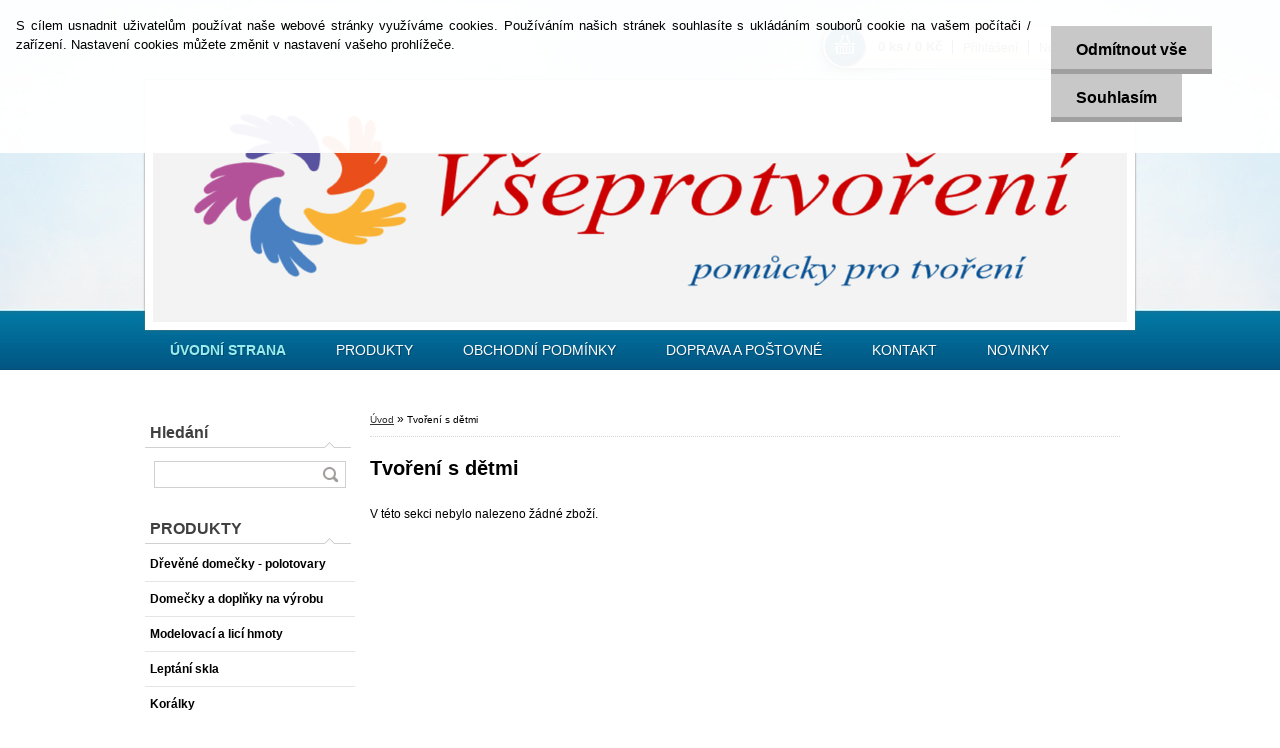

--- FILE ---
content_type: text/css;charset=UTF-8
request_url: https://www.vseprotvoreni.cz/css/main_b.php?t=tab&v=ver2&time=2025-01-14-11-59&sablona=nove/h04/h04grey&r=n&u=a
body_size: 22856
content:
html{height:100%;}
.loader {
	position: fixed;
	left: 0px;
	top: 0px;
	width: 100%;
	height: 100%;
	z-index: 9999;
	background: url('images/page-loader.gif') 50% 50% no-repeat rgb(249,249,249);
}
body  {
   margin:10px 0 0 0;
   padding: 0;
   font-family:"Trebuchet MS", Tahoma, Geneva, lucida, sans-serif;
   height: 100%;
   font-size: 12px;
}

/* BASIC TAGS -------------------------------------------------------------------------------------------- */
h1{font-size:200%;font-weight:normal;margin:10px 0 .8em;padding:0;}
h2{font-size:170%;font-weight:bold;margin:0 0 10px 0;padding:0;}
h3{font-size:150%;font-weight:normal;margin:0 0 8px 0;padding:0;}
h4{font-size:110%;font-weight:bold;margin:.8em 0 .2em;padding:0;}
h1 img {margin-bottom:-20px;}

hr{margin:0;padding:0;}
em.number{font:normal 1em normal;}
blockquote{margin:0 0 1em 1em;padding:0;}
pre{text-align:left;}

a{text-decoration: underline;font-size:12px;}
a:hover{}
a img {border:0;}

/*  CLASSES ------------------------------------------------------------------------- */
.fleft{float:left;}
/* tlacitko Zpet na kosik, nezapomenout pridat sirku a vysku prazdnemu obrazku v odkazu */
.fleft .back_cart {background-image:url('/sablony/nove/h04/h04grey/images/back_cart.png'); *display: inline;display:inline-block;margin: 0px 1px; height:21px; width:102px;}
.fleft .back_cart a img { width:100%; height:100%; }
.fright{float:right;}
.textleft{text-align: left !important;}
.textright{text-align: right !important;}
.icon{position:relative;top:1px;}
.title1{font-size:190%;font-weight:normal;margin:0;}
.title2{font-size:220%;font-weight:normal;margin:0;}
.title3{font-size:16px;font-weight:bold;margin:8px 0 0 20px;line-height:30px;}
.bold{font-weight:bold;}
.title_page{font-size: 20px;font-weight: bold;margin:0;padding: 0 0 15px 0;}
.break{clear:both;height:1px;font-size:1px;overflow:hidden;visibility:hidden;}
.clear{clear:both;display:block;}
.hide{ display:none;}
.cb{clear:both;display:block;width:100%;}
.cr{clear:right;display:block;width:100%;}
.cl{clear:left;width:100%;}
.outtext{text-align:center;}

.img_floatleft { float: left; margin: 0 10px; }
.img_floatright { float: right; margin: 0 10px; }

/* FORMS --------------------------------------------------------------------------------- */
form {margin:0;}
input select,textarea  {
   border: 0 none;
   position: relative;
   top: 2px; left:5px;
   background:transparent none;
   padding:2px 0 0 0px;
   border:1px solid;
   font-weight:normal;
}
input,textarea,select  {
   font-family: "Trebuchet MS", Tahoma, Geneva, lucida, sans-serif;
   font-size:13px;
}
textarea {
left:0px;
}
select  {
   position:relative;
   margin-top:3px;
   padding:2px 0 0 0px;
   border-left:1px solid;
   border-top:1px solid;
}
.inputBox  {
   position: relative;
   height:16px;
   padding:2px 0 0 0px;
   border-left:1px solid;
   border-top:1px solid;
}
.alert .inputBox{background-position:0px -25px;}


/* FORM-BOX  ------------------------- form box for ORDER,REGISTRATION,PRODUCT DETAIL -------------------------------------- */
.form-box {padding-top:1px;}
.form-box h2 {font-size:150%;margin: 15px 0 0 0;padding-bottom:5px;}
.form-box table {border:0;}
.form-box td {border:0;border-bottom: 1px solid;}
.form-box .s60 {width:60%;}
.form-box .s30 {width:60%;}
.form-box .s40 {width:60%;}
.form-box label,.form-box .item-label {width: 10em;display:block;float:left;}
.form-box label {width: auto; float: none;}
.col-h-l, .col-h-r { margin-top: 7px !important; margin-left: 5px !important; }
.form-box .s60, .form-box .s40, .form-box .s30, .unlock_password {height: 22px;}
.form-box h2 label,.form-box h2 .item-label {width:auto;float:none;display:inline;}
.form-box h2 input {vertical-align:middle; margin:-2px 4px 0 0;}
.form-box table label,.form-box table .item-label{width:auto;display:inline;}
p.required label {font-weight: bold;}
.form-box textarea {position: relative;top:2px; left:0px;padding:2px 0 0 0px;border:1px solid;}
.search {padding:5px 0px 5px 0px;}
.search p {margin:0;}
.search input {width:75%;}
.search select {width:145px;font-size:13px;}
.search input.btt {width:25px; height:21px;padding:0;margin:0 0 0 0;vertical-align:top;}
.search .search_img { display:inline;background-image:url('/sablony/nove/h04/h04grey/images/search.gif'); *display: inline;display:inline-block;margin:1px; height:15px; width:15px;}


.param {
   margin-top:5px;
	margin-bottom:10px;
   padding:10px 10px 10px 10px;
	border-top:1px dotted silver;
	border-bottom:1px dotted silver;
}
.param p {margin:0;}
.param input.btt {padding:0;margin:0;vertical-align:text-bottom;}

.login {
   width:350px;
   float:left;
   margin:0 0 0 50px;
   padding:10px 10px 10px 10px;
   border:0px solid;
   display:block;
}
.login form {width:350px;}
.login fieldset {padding:0px;border: none;}
.login input ,.login textarea {margin:0 0 8px 0;}
.login label {width: 60px;float: left;display:block;}
.login form br {display:none;}
.login input.btt {padding:0;margin:0 0 0 60px;}

/*top-bar*/
#top-bar{width:100%;margin-bottom:15px;padding-top:5px;text-align:center;border:none;background:none;background-image:none;}
#top-bar a{margin-right:5px;margin-left:5px;}
#top-bar a:hover{margin-right:5px;margin-left:5px;}
#top-bar .sep{}

/* PAGE ---------------------------------------- masterpage -------------------------------------------- */
#masterpage{width:990px;margin:0 auto;padding:0;text-align:left;border:8px solid;}

/* HEADER ------------------------------------------------------------------------ */
#header{width:990px;min-height:175px;height:175px;display:block;cursor:pointer;}
#header a {text-decoration:none;}
#header a:hover {text-decoration:none;}
#header_titles{width: 950px;display:block;float:left;padding:40px 0 0 30px;}

a  > #header  {text-decoration: none;}
a:hover > #header  {text-decoration:none;}

.name{font-style:normal;font-size:35px;font-weight:bold;display:block;}
.subname{font-style:normal;font-size:20px;font-weight:bold;display:block;}
.slogan{font-style:normal;font-size:14px;font-weight:normal;margin-top:20px;display:block;}

/* ESHOP BAR -------------------------------------------------------------------------------------- */
#ebar{height:35px;width:990px;margin:0;float:left;display:block;}
#ebar_left{width:550px;padding: 0 0 0 10px;margin:0;float: left;}
.img_login{height:35px;float:left;padding-right:10px;}
.img_reg{height:35px;float:left;}
#ebar_left .elink{text-decoration: none;font-size: 12px;font-weight: normal;line-height:35px;padding-left:30px;vertical-align: middle;}
#ebar_left .elink:hover{font-weight:normal;font-size: 12px;text-decoration: underline;}
#ebar_right{padding: 0 10px 0 0;margin:0;float: right;}
.img_cart{height:35px;float:right;}
#ebar_right .elink{text-decoration: none;font-size: 12px;font-weight: normal;line-height:35px;padding-right:35px;vertical-align: middle;display:inline-block;}
#ebar_right .elink:hover{font-weight:normal;font-size: 12px;text-decoration: underline;}

/* TOP MENU -------------------------------------------------------------------------------------- */
#topmenu{height:35px;width:990px;padding:0;margin:0;float:left;display:block;}

/* AROUND PAGE ----------------------------------------------------------------- */
#aroundpage{padding:0;margin:0;display:block;overflow:visible;}

/* LEFTBOX ---------------------------------------------------------------------------------- */
#left-box  {
   float:left;
   width:210px;
   padding:0;
   margin: 20px 0 0 0;
}
#left1  {
   float:left;
   width:210px;
   margin-top:0px;
   margin-bottom:8px;
   display:block;
   text-indent:20px;
}
#inleft1{margin:0;padding:0;}
.title_left1{height:40px;display:block;font-size: 18px;font-weight: bold;line-height:40px;margin:0;padding:0;text-indent:10px;}
#footleft1, #footleft2{width:210px;height:40px;float:left;margin:0px;padding:0px;line-height:40px;text-indent:20px;}
#footleft1 a, #footleft2 a{display:block;text-decoration:none;}
#footleft1 a:hover, #footleft2 a:hover{}

#footleft2 {
background:url("../images/foot_l1.png") no-repeat scroll center top transparent;
}

/* --------------box for LEFT menu ESHOP --------------------- */
#left_eshop{float:left;width:210px;margin-top:0px;margin-bottom:8px;display:block;text-indent:20px;}
#inleft_eshop{margin:0;padding:0;}
.title_left_eshop{height:40px;display:block;font-size:18px;font-weight: bold;line-height:40px;margin:0;padding:0;text-indent:10px;}
#footleft_eshop{width:210px;height:40px;float:left;margin:0px;padding:0px;line-height:45px;text-indent:20px;}
#footleft_eshop a{display:block;text-decoration:none;}
#footleft_eshop a:hover{}

/* -------------- box for FIND --------------------- */
#left2{float:left;width:210px;margin-bottom:8px;display:block;}
#inleft2{ margin:0; padding:10px 10px 10px 10px;}
.title_left2{font-size:18px;font-weight:bold;margin:0;padding: 0 0 15px 0;}

/* -------------- left BOX --------------------- */
#left3  {
   float:left;
   width:210px;
   height:100%;
   margin-bottom:8px;
   display:block;
}
#inleft3  {
   _width:190px;
   display:block;
   margin:0;
   padding: 10px 10px 10px 10px;
   text-align:left;
   overflow: hidden;
}

/* LEFT MENU ------------------------------------------------------------------------------ */
.leftmenu  {
   z-index:90;
   font-size:100%;
   margin:0;padding:0;
}
.leftmenu ul  {
   padding:0;margin:0;
   list-style-type: none;
   width:210px;
}
* html .leftmenu ul  {
   margin-left:-16px;
    ma\rgin-left:0;
}
.leftmenu li  {
   z-index:90;
   position:relative;
}
.leftmenu table  {
   position:absolute;
   border-collapse:collapse;
   top:0;left:0;
   z-index:100;
   font-size:1em;
}
.leftmenu a, .leftmenu a:visited {
   display:block;
   text-decoration:none;
   height:34px;
   line-height:34px;
   width:210px;
   text-indent:20px;
}

* html .leftmenu a, * html .leftmenu a:visited{width:210px;w\idth:209px;}
* html .leftmenu a:hover{}
.leftmenu :hover > a{}
.leftmenu ul ul{visibility:hidden;position:absolute;top:0;left:210px;}
.leftmenu ul li:hover ul,.leftmenu ul a:hover ul {visibility:visible;}
.leftmenu ul :hover ul ul{visibility:hidden;}
.leftmenu ul :hover ul :hover ul ul{visibility:hidden;}
.leftmenu ul :hover ul :hover ul{visibility:visible;}
.leftmenu ul :hover ul :hover ul :hover ul{visibility:visible;}

.leftmenuDef {
   display:block;
}
.leftmenuAct {
   display:block;
}
.leftmenuCat{
   display:block;
   text-decoration:none;
   min-height:8px;
   line-height:30px;
   width:210px;
   text-indent:10px;
   background:none;
}

/* LEFT MENU2 ------------------------------------------------------------------------------- */
.leftmenu2{z-index:2;font-size:100%;margin:0;padding:0;}
.leftmenu2 ul{padding:0;margin:0;list-style-type: none;width:210px;}
* html .leftmenu2 ul{margin-left:-16px; ma\rgin-left:0;}
.leftmenu2 li{z-index:2;position:relative;}
.leftmenu2 a, .leftmenu2 a:visited{display:block;text-decoration:none;height:34px;line-height:34px;width:210px;text-indent:20px;}
* html .leftmenu2 a, * html .leftmenu2 a:visited{width:210px;w\idth:209px;}
/* LEFT submenu MENU2 rozklik ------------------------------------------- */


/* RIGHTBOX ------------------------------------------------------------------------------------------ */
#right-box{float: right;width: 200px;margin-top:20px;padding: 0;}

/* NEWS ---------------------------------------------------------------------------------------- */
.news-box{width:200px;margin-top:0px;padding:0px;float:right;display:block;}
.news-box-title{height:35px;display:block;font-size:18px;line-height:35px;font-weight:bold;margin:0;padding: 0 0 0 8px;}
.in-news-box{margin:0;padding: 0px 8px 0px 8px;display:block;}
.news-title a{text-decoration:underline;font-size:105%;font-weight:bold;margin-top:10px;display:block;}
.news-title a:hover{text-decoration:underline;}
.news-title a img{margin-right:5px;border:0;}
.news-content{font-weight:normal;margin:0;padding: 3px 0 5px 0;line-height:1.3em;display: block;}
#news-foot{float:left;width:200px;height:30px;margin: 0 0 8px 0;display:block;}

/* action and best selling   --------------------------------------------------------------------------------------- */
.action-box{width:200px;margin-top:0px;padding: 0px;float:right;display:block;}
.action-box-title{height:35px;display:block;font-size:18px;line-height:35px;font-weight:bold;margin:0;padding: 0 0 0 8px;}
.in-action-box{margin:0;padding: 8px 8px 0px 8px;display:block;}
.in-action-box .stock_yes { background-image:url('/sablony/nove/h04/h04grey/images/stock_yes.png'); *display: inline;display:inline-block;margin: 0px 1px;  height:21px; width:73px;}
.in-action-box .stock_no  { background-image:url('/sablony/nove/h04/h04grey/images/stock_no.png'); *display: inline;display:inline-block;margin: 0px 1px; height:21px; width:73px;}
#action-foot{float:left;width:200px;height:30px;margin: 0 0 8px 0;display:block;}
#action-foot2{float:left;width:200px;height:30px;margin: 0 0 8px 0;display:block;}

/* CONTACT ---------------------------------------------------------------------------------- */
.contact-box{width:200px;margin-top:0px;padding:0px;float:right;display:block;}
.contact-box-title{height:35px;display:block;font-size:18px;line-height:35px;font-weight:bold;margin:0;padding: 0 0 0 8px;}
.in-contact-box{margin:0;padding: 8px 8px 0px 8px;display:block;}
.contact{font-weight:bold;margin:0;padding: 3px 0 5px 0;display: block;}
.contact a{text-decoration:underline;}
.contact a:hover{text-decoration:underline;}
#contact-foot{float:left;width:200px;height:30px;margin: 0 0 8px 0;display:block;}

/* POOL ----------------------------------------------------------------------------------- */
.poll-box{width:200px;margin-top:0px;padding:0px;float:right;display:block;}
.poll-box-title{height:35px;display:block;font-size:18px;line-height:35px;font-weight:bold;margin:0;padding: 0 0 0 8px;}
.in-poll-box{margin:0;padding: 8px 8px 0px 8px;display:block;}
.poll-question{font-weight:bold;margin:0;padding: 3px 0 5px 0;line-height:1.3em;display:block;}
.poll-answer a{text-decoration:underline;font-weight:normal;margin-top:10px;line-height:1em;display:block;}
.poll-answer a:hover{text-decoration:underline;}
.poll-answer a img{margin-right:5px;vertical-align: middle;}
#poll-foot{float:left;width:200px;height:30px;margin: 0 0 8px 0;display:block;}

/* -------------- RIGHT BOX --------------------- */
#right3  {
   float:left;
   width:200px;
   margin-bottom:8px;
   display:block;
}
#inright3  {
   _width:190px;
   display:block;
   margin:0;
   padding: 10px 10px 10px 10px;
   text-align:left;
   overflow: hidden;
}

/* CENTER  in home page  -------------------------------------------- */
#centerpage  {
   float:left;
   width:580px;
   margin: 20px 0 0 0;
   padding:0;
}
#incenterpage {
   margin: 0 10px 10px 10px;
   padding: 0px 5px 0 5px;
   overflow: hidden;
}

/* CENTER 2  in other page  ------------------------------------------ */
#centerpage2  {
   float:left;
   width:780px;
   margin:20px 0 0 0;
   padding:0;
	z-index: 500;
}
#incenterpage2{
   min-height: 600px;
   margin: 0 10px 10px 10px;
   padding: 0px 5px 0 5px;
   overflow: hidden;
}

/* CENTER 3  in other page  ----------------------------------------- */
#centerpage3  {
   float:left;
   width: 990px;
   margin: 20px 0 0 0;
   padding:0;
}
#incenterpage3 {
   margin:0;
   padding: 0px 15px 10px 15px;
   overflow: hidden;
}

/* FOOTER  ---------------------------------- */
#footer  {
   width:990px;
   height:30px;
   font-size:12px;
   line-height:30px;
}
#footer a  {
   font-weight:normal;
   margin: 0px 10px 0 10px;
   line-height:30px;
}
#footer a:hover{}
#footer span{font-weight:normal;}
#footer_left{width:395px;padding:0;margin:0;float:left;text-indent:20px;}
#footer_center{width:200px;padding:0;margin:0;float:left;text-align:center;}
#footer_center img{padding-top:8px;}
#footer_right{width:395px;padding:0;margin:0;float:right;text-align:right;}


/* TOP MENU --------------------------------------------------------------------------------- */

#main-menu {
   height:35px;
	width:100%;
	float:left;
	z-index: 100;
}

#main-menu a
	{
	text-align: center;
	display:block;
	border-right: 1px solid #555;
	white-space:nowrap;
	margin:0;
	padding: 8px 20px;
}

#main-menu a:link, #main-menu a:visited, #main-menu a:active
	{
	text-decoration:none;
}

#main-menu a:hover
	{
	text-decoration:none;
}

#main-menu a.top_parent
	{
}

#main-menu a.top_parent:hover
	{
}

#main-menu a.top_parent_act
	{
}

#main-menu a.parent
	{
}

#main-menu a.parent:hover
	{
}

#main-menu ul
	{
	list-style:none;
	margin:0;
	padding:0;
	float:left;
	_width:20px;
	z-index: 100;
}

#main-menu li
	{
	position:relative;
	min-height: 1px;		/* for IE7 */
	vertical-align: bottom;		/* for IE7 */
}

#main-menu ul ul
	{
	position:absolute;

	top:auto;
	display:none;
	padding: 1em;
	margin:-1em 0 0 -1em;
}

#main-menu ul ul ul
	{
	top:0;
	left:100%;
}

div#main-menu li:hover
	{
	cursor:pointer;

}

div#main-menu li:hover ul ul,
div#main-menu li li:hover ul ul,
div#main-menu li li li:hover ul ul,
div#main-menu li li li li:hover ul ul
{display:none;}

div#main-menu li:hover ul,
div#main-menu li li:hover ul,
div#main-menu li li li:hover ul,
div#main-menu li li li li:hover ul
{display:block;}

/* End CSS Drop Down Menu */

#text-outline .text{position:relative;z-index:2;}

#wherei{font-size:92%;margin-bottom:20px;border-bottom:1px dotted silver;position:relative;}
#wherei .arrow{font-size:118%;font-family:Arial, "Lucida Grande",Verdana,Tahoma;}

/* BOOKMARKS BOX ------------------------------------------------------------------------------------- */
.aroundbookmark{margin:0}
.bookmark-hide{display: none;}

/* ------- border uder BOOKMARKS ----------- */
.part{clear:both;border:1px solid;border-width:2px 1px 1px 1px;margin-bottom:20px;}
.part .content{padding-right:10%;}
.part .spc{margin:10px 5px 0px 10px; padding:0;}
.part .spc table{margin-top:10px;}
.spc textarea:hover{border: 1px solid;border-color:inherit;}

ul.bookmark{list-style:none;margin:0px 0 0;padding:0px;}
ul.bookmark{clear:both;overflow:hidden;}
ul.bookmark li{float:left;padding:0 0 0 3px;margin: 5px 0 -1px 2px;}
ul.bookmark li a{display:block;padding:5px 7px 5px 5px;text-decoration:none;}
ul.bookmark li a:hover{}
ul.bookmark li.active a:hover{}
ul.bookmark li.selected{margin-top:0px;}
ul.bookmark li.selected a{padding:7px 8px 7px 5px;font-size:108%;}
ul.bookmark li.selected a:hover{padding:7px 8px 7px 5px;font-size:108%;cursor:text;}
ul.bookmark li:first-child{margin-left:0px;}

/* ------- line under BOOKMARKS ---------- */
.under_bookm{clear:both;border-bottom:4px solid;margin-bottom:10px;}

/* PHOTOGALLERY ------------------------------------------ */
.photogall{margin:0;padding:0;float:left;}
.photogall img{position:relative;margin:9px 9px 9px 9px;padding:10px 10px 10px 10px;border:1px solid;vertical-align:top;clear:both;filter:alpha(opacity=90);-moz-opacity:0.90;-khtml-opacity:0.90;opacity:0.90;}
.photogall a:hover img{position:relative;margin:9px 9px 9px 9px;padding:10px 10px 10px 10px;border:1px solid;vertical-align:top;clear:both;filter:alpha(opacity=100);-moz-opacity:1;-khtml-opacity:1;opacity:1;}


/* COMMNENTS TABLE------------------------------------------- */
table.comments{font-size:100%;width:100%;margin-bottom:20px;}
table.comments tr.dark{}
table.comments tr.light{}
table.comments td,table.comments th{height:40px;padding: 4px 5px 3px 5px;}
table.comments th.headline{font-size:100%;}
table.comments img{margin:0px 2px;vertical-align: middle;}
table.comments p{padding:0;margin:3px 10px 3px 10px;}
table.comments a:hover{cursor: pointer;_cursor:hand;}
table.comments a{font-weight: bold;}

/* PAGINATION  ------------------------------------------------------------- */
.pagination{text-align:center;padding:15px 0px 10px !important;margin:0px !important;font-size:11px;}
.pagination a, .pagination span.act{padding:3px 5px !important;margin:0px 2px !important;border:1px solid;font-size:11px;text-decoration:none;}
.pagination a:hover{}
.pagination a.act, .pagination span.act{}
.pagination span{margin:0px 3px;}


/* XXXXXXXXXXXXXXXXXXXXXXXXXX  TabVer2 */
/* PRODUCT BOX in HOME PAGE --------------------------------------------*/
.product{font-size:75%;float:left;width:180px;min-height:200px;_height:200px;border-right:1px solid;border-bottom:1px solid;margin-right:2px;margin-bottom:10px;}
.productTitle{height:40px;_height:40px;font-size:13px;font-weight:bold;overflow:hidden;}
.productTitleContent{padding:4px 10px 0px 10px;line-height:1.5;}
.productAct .productTitle, .productAct .productFooter{}
.productAct .productFooter .productFooterContent{filter:alpha(opacity=100);-moz-opacity:1;-khtml-opacity:1;opacity:1;display: block;}
.productBody{min-height:115px;/*&height:120px;*/font-size:100%;}
.productBody input{margin: 5px 0px 5px 0px;	padding: 0 3px 0 3px; font-size: 11px;	width: 65px;	height:21px; text-align: right; float:right;clear:right;}
.productText{min-height:50px;_height:50px;padding:10px;line-height:1.4;overflow:hidden;}
.productText div{width:80px;height:80px;float:left;margin:1px 10px 5px 0;overflow:hidden;display:block;}
.productPriceBox{float:right;padding-bottom:15px;padding-right:15px;}
.productPriceBox img{margin: 0 0 0 5px;padding:0 0 0 0px; float: right;}
.productPriceSmall{float:right;display:block;font-size:11px;font-weight:normal;line-height:1.3;margin-bottom:0px;}
.productPrice{float:right;display:block;font-size:160%;font-weight:bold;line-height:1.3;margin-bottom:5px;width: 155px;text-align: right;}
.productFooter{width:180px;min-height:40px;_height:40px;border-top:1px dotted;}
.productFooterContent{padding: 6px 0px 0px;text-align:center;overflow:hidden;filter:alpha(opacity=80);-moz-opacity:0.8;-khtml-opacity:0.8;opacity:0.8;}
.productFooterContent img{vertical-align: middle;margin: 1px 2px 2px 1px;overflow:hidden;}
/* PICT VAR 2*****/
.img_box a img{
	margin: 10px 0 10px 10px;
}
.img_box a {display: block; width: 160px; height: 160px; margin-bottom: 10px;text-align: center;}
div.productPriceBox form {width: 160px;}
div.productPriceBox form img{float: left;width: 73px;}

input.imgBtn {margin: 0 0 0 5px; padding: 0px; width: 73px;height: 21px;}
.productFooterContent { text-align:center;}
.productFooterContent div { align:center; }
/* Tabulkove zobrazeni obrazky 80x80 */
.tab_img80 .ico_new     ,.tab_img160 .ico_new,     .tab_2online .ico_new      { background-image:url('/sablony/nove/h04/h04grey/images/ico_new.png');     *display: inline;display:inline-block;margin:1px; height:14px; width:42px; }
.tab_img80 .ico_act     ,.tab_img160 .ico_act,     .tab_2online .ico_act      { background-image:url('/sablony/nove/h04/h04grey/images/ico_act.png');     *display: inline;display:inline-block;margin:1px; height:14px; width:32px; }
.tab_img80 .ico_top     ,.tab_img160 .ico_top,     .tab_2online .ico_top      { background-image:url('/sablony/nove/h04/h04grey/images/ico_top.png');     *display: inline;display:inline-block;margin:1px; height:14px; width:61px; }
.tab_img80 .ico_shiping ,.tab_img160 .ico_shiping, .tab_2online .ico_shiping  { background-image:url('/sablony/nove/h04/h04grey/images/ico_shiping.png'); *display: inline;display:inline-block;margin:1px; height:14px; width:78px; }
.tab_img80 .stock_no  ,.tab_img160 .stock_no , .tab_2online .stock_no { display:inline;background-image:url('/sablony/nove/h04/h04grey/images/stock_no.png'); *display: inline;display:inline-block;margin: 0px 1px; height:21px; width:73px;}
.tab_img80 .stock_yes ,.tab_img160 .stock_yes, .tab_2online .stock_yes {display:inline;background-image:url('/sablony/nove/h04/h04grey/images/stock_yes.png'); *display: inline;display:inline-block;margin: 0px 1px; height:21px; width:73px;}
.tab_2online .stock_yes, .tab_2online .stock_no { float:right; } 
.bgLupa {display: none; background: white; border: 1px solid silver; padding: 10px; text-align: center;}
.productDetail {width: 175px;}
.productDetail .productText {height: 100px;}

/* PRODUCT BOX in subpage  --------------------------------*/
.product2{font-size:75%;float:left;width:180px;min-height:200px;_height:200px;border-right:1px solid;border-bottom:1px solid;margin-right:10px;margin-bottom:10px;padding:0;}
.product3{font-size:75%;float:left;width:180px;min-height:160px;_height:160px;border-bottom:1px solid;margin-right:1px;margin-bottom:10px;padding:0;background:none;}

/* PRODUCT BOX in other page  -------------- action and best selling, related products -------------------------*/
.product3Title{width:180px;min-height:30px;_height:30px;font-size:13px;font-weight:bold;overflow:hidden;text-align:center;overflow:hidden;}
.product3Act .product3Title, .product3Act .product3Footer{}
.product3TitleContent{padding: 4px 10px 10px 10px;line-height:1.4;overflow:hidden;}
.product3ImageBox{text-align:center;}
.product3PriceBox{text-align:center;padding-bottom:5px;}
.product3Price{text-align:center;display:block;font-size:160%;font-weight:bold;line-height:1.3;margin-bottom:5px;}
.product3 img{margin:0;padding:0;}

/* TABLE PRODUCT Products overview list------------------------------------------------ */
table.productList{font-size:89%;width:100%;margin-bottom:20px;}
table.productList tr.dark{}
table.productList tr.color{}
table.productList td,table.productList th{vertical-align:top;padding:4px 8px 3px;text-align:left;}
table.productList th.headline{font-size:89%;}
table.productList img{margin:0px 2px;vertical-align: middle;}
table.productList a:hover{cursor: pointer;_cursor:hand;}
table.productList td.price{font-size:110%;font-weight:bold;text-align:right;}
table.productList td.buy{position:relative;}
table.productList td.tags{vertical-align: middle;}

/* TABLE ORDER, CART, PRODUCT DETAIL ------------------------------------------------------- */
table.cart{border:0;background:none;margin-bottom:8px;border-bottom:5px solid;}
table.cart th{vertical-align:middle;border:0;border-right:1px solid;font-size:92%;}
table.cart th.center{text-align:center;}
table.cart td{vertical-align:middle;border:0;border-bottom:1px solid;padding:8px 2px;}
table.cart .product-name{font-size:125%; font-weight:bold;}
table.cart .product-name .spc{padding:10px 2px;}
table.cart .count, table.cart .remove{text-align: center;}
table.cart .count input{width: 2em;}
table.cart .count{vertical-align:bottom;}
table.cart input{ vertical-align:bottom; }
table.cart .prices{text-align: right;font-size:92%;}
table.cart .prices .price-vat{display:block;}
table.cart .prices .price-vat .price-value {font-size:125%;display:block;font-weight:bold;}
table.cart .prices .price-novat{display:block; margin-top:5px;font-weight:bold;}
table.cart .prices .price-normal{display:block;text-decoration:line-through;}
table.cart .total .price-desc{text-align:right;font-size:150%;font-weight: bold;}
table.cart .total .price-desc.left{text-align:left;}
table.cart .total .prices .price-vat .price-value{font-size:150%;}
table.cart .total td{ vertical-align:top;}
table.cart .free_shiping_ico { width:32px; height: 32px; float:right; background-image:url('/sablony/nove/h04/h04grey/images/free_shipping_ico.png'); vertical-align:top; }
.col-h-l, .col-h-r{width: 49%;}
.col-h-l{float: left;}
.col-h-r{float: right;}

/* DETAIL PRODUCT BOX ------------------------------------------------------------------------ */
.detail-box-product .col-r{ margin-left:225px;}
.detail-box-product .col-l{float:left; width:210px;}
.detail-box-product .box-spc{margin-left:-220px; width:100%; float:right;padding-bottom:5px;}
.detail-full .col-r{margin-left:0px;}
.detail-box-product .image{border:1px solid;position:relative;border-bottom:1px solid;}
.detail-box-product .image a{width:208px;text-decoration:none;display:block;cursor:pointer;border-bottom:5px solid transparent;}
.detail-box-product .image a:hover{border-bottom:5px solid;}
.detail-box-product .image a .img{display:table-cell;height:210px;width:208px;text-align:center;vertical-align:middle;}
.detail-box-product .image_foot{border:1px solid;display:block;padding: 6px 0 5px 0;text-decoration:underline;margin:0 -1px;position:relative;border-top:none;border-bottom:none;zoom:1;text-align:center;}
.detail-box-product .image_foot img{border:none;}
.detail-box-product p.product-status {padding:0;margin:0;}
.detail-box-product p.product-status img{padding-right:3px; vertical-align:middle;}
/* zobrazeni v detailu */
.detail-box-product p.product-status .ico_new      { background-image:url('/sablony/nove/h04/h04grey/images/ico_new.png');     *display: inline;display:inline-block;margin:1px; height:14px; width:42px; }
.detail-box-product p.product-status .ico_act      { background-image:url('/sablony/nove/h04/h04grey/images/ico_act.png');     *display: inline;display:inline-block;margin:1px; height:14px; width:32px; }
.detail-box-product p.product-status .ico_top      { background-image:url('/sablony/nove/h04/h04grey/images/ico_top.png');     *display: inline;display:inline-block;margin:1px; height:14px; width:61px; }
.detail-box-product p.product-status .ico_shiping  { background-image:url('/sablony/nove/h04/h04grey/images/ico_shiping.png'); *display: inline;display:inline-block;margin:1px; height:14px; width:78px; }


/*  MORE FOTO BOX -------------------------------------------------------------------- */
.more-photo{padding:10px 10px 10px 10px;margin:10px 0 10px 0;}
.more-photo img{margin:0;padding:0 10px 10px 0;}

/*  SUBcateg -------------------------------------------------------------------- */
.subcat {
   padding: 10px 0px 10px 0px;
   border-top: 1px dotted silver;
   border-bottom: 1px dotted silver;
   margin: 10px 0 10px 0;
}

.subcat li {
   list-style-type: none;
}

.subcat li a {
   background-position:left 6px ;
   background-repeat:no-repeat;
   float:left;
   font-size:12px;
   font-weight:normal;
   margin: 0px 30px 5px 0px;
   padding: 5px 0px 5px 17px;
   text-decoration:underline;
   list-style-type: none;
}


/* SORTING */
.sorting {
   line-height: normal;
   height:35px;
   font-size: 12px;
   font-weight:bold;
   margin: 10px 0 20px 0;
   padding: 0;
}
.sort-right fieldset { float: right; position: relative; top: 0px; border:none }
.sort-left fieldset { float: left; position: relative; top:0px; border:none }

.sort-right select,.sort-left select {width: 110px; font-size: 11px;}
.sort-right select:hover,.sort-left select:hover {}

#openid_identifier{width: 150px; text-align: right; padding: 2px 64px 2px 2px; background: white url('../images/mojeid_ico.png') no-repeat top right; border-width: 1px; border-style: inset; border-color: #F0F0F0;}
.mojeidicon {float: left;text-align: center;width: 100%;}
.trustpayicon {float: left;text-align: center;width: 100%;}
.intimeicon {float: left;text-align: center;width: 100%; margin: 5px 0;}

.mojeid-link
{
  display: inline;
}
#left_soc
{
  float: left;
}
#right_soc
{
  float: right;
}
.social-box
{
  padding: 2px 4px 2px 0px;
  position: relative;
}
.social-box.e-detail-social-box
{
  float: none;
}
#social_facebook
{
  position: relative;
  top: 0px;
  padding: 2px 4px 2px 0px;
  margin: 0 0 0 0;
  display: inline-block;
}
#social_twitter
{
  position: relative;
  top: 0px;
  padding: 2px 2px 2px 0px;
  margin: 0 0 0 0;
  display: inline-block;
  vertical-align: top;
}
#pricemania_cena{
  position: absolute;
  top: 0px;
  right: 0px;
  z-index: 50;
}
.fakeH3{
  font-size: 150%;
  font-weight: normal;
  margin: 0 0 8px;
  padding: 0;
}

.dvhdr1 {
  background: #BFD1DD;
  font-family:arial;
  font-size:11px;
  font-weight:bold;
  color:black;
  border: 1px solid #CCCCCC;
  padding:5px;
  width:500px;
}


.dvbdy1 {
  background: #E9EDF0;
  font-family:arial;
  font-size:11px;
  color:black;
  border-left:1px solid #CCCCCC;
  border-right:1px solid #CCCCCC;
  border-bottom:1px solid #CCCCCC;
  padding:5px;
  width:500px;
}

.dvhdr2 {
  background: #BFD1DD;
  font-family:arial;
  font-size:11px;
  font-weight:bold;
  color:black;
  border: 1px solid #CCCCCC;
  padding:5px;
  width:240px;
}


.dvbdy2 {
  background: #E9EDF0;
  font-family:arial;
  font-size:11px;
  color:black;
  border-left:1px solid #CCCCCC;
  border-right:1px solid #CCCCCC;
  border-bottom:1px solid #CCCCCC;
  padding:5px;
  width:240px;
}

.helper { border-bottom: dashed 1px #CCCCCC; padding-right: 12px; background: url('../images/otaznik.png') right center no-repeat;}

/* language */
.lang {
   width:100%;
   height: 31px;
   background-image: url('../images/flag_bg.png');
   padding: 0;
   margin: 0 auto 10px 0;
   margin-top: -10px;
}
.flag_center {
   width:130px;
   height: 31px;
   background-image: url(..'/images/flag_center.png');
   padding: 0;
   margin: 0 auto;
   text-align:center;
}

.flag{
   margin-top:5px;
   padding-right:8px;
}

#heureka_reviews_box div#heureka_reviews_box  {
    width: 100%;
}

#heureka_reviews_box div.box_rev {
    margin-bottom: 2em;
    border-top: 1px solid #CECECE;

}

#heureka_reviews_box div#user_img_box {
    width: 64px;
    height: 65px;
    border-color: #FFFFFF;
    text-align: center;
    float: left;
    margin-top: 1em;
    margin-left: 1em;
    background: url("../images/overeny-zakaznik.gif");
}

#heureka_reviews_box p#cust_img_description {
   margin-top: 6em;
}

#heureka_reviews_box #rev_text {
    margin-left: 8em;
    margin-top: 0em;
/*    text-align: justify;*/
}


#heureka_reviews_box .pros {
  color: #539B15;
  margin-top: 2em;

}

#heureka_reviews_box .cons {
  color: #BF2222;
    margin-top: 2em;

}

#heureka_reviews_box .pros h2, .cons h2 {
  width: 3.2em;
  font-size: 1em;
  float: left;

}

#heureka_reviews_box .pros p, .cons p {
  margin-left: 4em;
}

#heureka_reviews_box .our-reaction {
  margin-top: 0.5em;
  font-style: italic;
  color: #333333;
}

#heureka_reviews_box .our-reaction h2 {
  margin-top: 2em;
  font-style: normal;
  width: 15em;
  color: #289AEE;
  font-size: 1em;

}

#heureka_reviews_box .eval .rating span span, #heureka_reviews_box .eval .rating a span {
    background: url("../images/stars_pl_20.gif") no-repeat scroll 0 0 transparent;
    height: 20px;
    float: left;
}

#heureka_reviews_box .rating span span, #heureka_reviews_box .rating .over span {
    background: url("../images/stars_pl.gif") no-repeat scroll 0 0 transparent;
    float: left;
    height: 12px;
}

#heureka_reviews_box .rating .hidden {
    display: none;
}

#heureka_reviews_box .stars span {
    color: #666666;
}

#heureka_reviews_box .stars li.eval {
    height: 24px;
    padding: 0 50px;
}

#heureka_reviews_box .stars {
    float: right;
    background-color: #EFEFEF;
    padding: 0.5em;
    margin-left: 1em;
    margin-bottom: 1em;
}

#heureka_reviews_box .stars li {
    list-style-type: none;
    margin-left: 0;
}

#heureka_reviews_box li {
    line-height: 1.5em;
}

#heureka_reviews_box .eval .rating {
    height: 20px;
    width: 100px;

}

#heureka_reviews_box .eval .rating .over {
    background: url("../images/stars_pl_20.gif") no-repeat scroll 0 -20px transparent;
    height: 20px;
    width: 100px;
}

#heureka_reviews_box .rating .over {
    background: url("../images/stars_pl.gif") no-repeat scroll 0px -12px transparent;
    display: block;
    float: left;
    height: 12px;
    width: 65px;

}

#heureka_reviews_box #summary_text {
  margin-top: 0.5em;
}

#czpost_window_postbackground
{
  top: 0;
  left: 0;
  position: fixed;
  width: 100%;
  height: 100%;
  z-index: 999;
  background: black;
  opacity: 0.5;
  filter: alpha(opacity=50);
	-moz-opacity: 0.5;
	-khtml-opacity: 0.5;
  margin: 0 auto;
}

#czpost_window_background
{
  top: 0;
  left: 0;
  position: absolute;
  width: 100%;
  height: 100%;
  z-index: 1000;
  background: transparent;
  margin: 0 auto;
  display: none;
}

#czpost_window_background #center_point
{
  width: 1px;
  height: 1px;
  margin-top: 218px;
  margin-left: 50%;
  /*position: fixed;*/
}
#czpost_window_background .heureka_point,
#czpost_window_background .almara_point {
  top:20% !important;
}
#czpost_window_background #window
{
  background-color: white;
  position: relative;
  top: -100px;
  left: -200px;
  width: 400px;
  height: 100px;
  border-radius: 3px 3px 0 0;
  border: 1px solid lightgrey;
  -moz-box-shadow: 3px 3px 2px #888;
  -webkit-box-shadow: 3px 3px 2px #888;
  box-shadow: 3px 3px 2px #888;
}
#czpost_window_background .heureka {
  height:550px !important;
}
#czpost_window_background #window.almara {
  height:580px;
}
#czpost_window_background #window.correos {
  height:270px;
}
#czpost_window_background #top_bar
{
  width: 394px;
  height: 2em;
  background-color: lightgrey;
  line-height: 1.8em;
  vertical-align: middle;
  padding-left: 0.5em;
  font-size: 1.1em;
}

#czpost_window_background.dpd_window,
#czpost_window_background.basic_wide_window
{
  z-index: 1001;
}
#czpost_window_background #window.dpd_window,
#czpost_window_background #window.basic_wide_window
{
  top: 0;
  left: 0;
}
#czpost_window_background #center_point.dpd_window,
#czpost_window_background #center_point.basic_wide_window
{
  top: 3%;
  left: 2%;
  margin: 0;
  position: fixed;
}
#czpost_window_background #top_bar.dpd_window,
#czpost_window_background #top_bar.basic_wide_window
{
  width: auto;
}
#czpost_window_background #dpd_iframe
{
  display: block;
  margin-top: 10px;
}

#czpost_window_background #back_btn
{
  display: inline-block;
  float: right;
  margin-right: 5px;
  font-size: 2em;
  text-decoration: none;
}
#czpost_window_background #main_area
{
  padding-top: 1em;
  width: 100%;
  text-align: center;
}
#czpost_window_background #ok_btn
{
  font-size: 1.5em;
  text-decoration: none;
}
#czpost_window_background #czpost_search
{
  width: 90%;
}
#czpost_window_background #ok_bar
{
  padding-top: 1em;
  text-align: center;
  width: 30%;
  height: 3em;
  vertical-align: middle;
  padding-left: 0.5em;
  float: right;
  display: inline-block;
}

.ui-autocomplete.cpost_autocomplete
{
  max-height: 198px;
  overflow-y: auto;
  background-color: white;
  overflow-x: hidden;
  padding-right: 20px;
  width: 341px !important;
  border: 1px solid lightgrey;
  cursor: pointer;
  list-style-type: none;
  padding-left: 0px;
}
* html .ui-autocomplete.cpost_autocomplete {
		height: 198px;
}
.ui-autocomplete.cpost_autocomplete a
{
  color: black;
  text-decoration: none;
  padding-left: 18px;
  width: 470px;
  display: block;
}
.ui-autocomplete.cpost_autocomplete a.ui-state-focus {
  display: block;
  width: 470px;
  background-color: #F1F2E3;
  color: black;
  padding-left: 18px;
  text-decoration: none;
  background-image: url("../images/icon_ok.png");
  background-repeat: no-repeat;
  background-position: left center;
}

.ui-autocomplete.geis_autocomplete {
  width: 80% !important;
}

.ui-autocomplete.geis_autocomplete a{
  width: 100% !important;
}

.ui-autocomplete.geis_autocomplete a.ui-state-focus{
  width: 100% !important;
}

.ui-autocomplete.dhl_autocomplete {
  width: 80% !important;
}

.ui-autocomplete.dhl_autocomplete a{
  width: 100% !important;
}

.ui-autocomplete.dhl_autocomplete a.ui-state-focus{
  width: 100% !important;
}

#error_mesages_div
{
  border: 1px solid red;
  color: red;
  width: 100%;
  text-align: center;
}

#error_mesages_div h4
{
  margin: 0.5em 0.5em 0.5em 0.5em;
}

#loader_div
{
  top: 0;
  left: 0;
  position: fixed;
  width: 100%;
  height: 100%;
  z-index: 1000;
  background: white;
  opacity: 0.5;
  filter: alpha(opacity=50);
	-moz-opacity: 0.5;
	-khtml-opacity: 0.5;
  margin: 0 auto;
  display: none;
}

#center_point
{
  width: 1px;
  height: 1px;
  top: 50%;
  left: 50%;
  /*position: fixed;*/
}

#loader_img
{
  background-image: url("../images/loader.gif");
  position: relative;
  top: -64px;
  left: -64px;
  width: 128px;
  height: 128px;
}

.wwwroot_link
{
  top: 0px;
  left: 0px;
  display: block;
  height: 1000px;
  width: 1000px;
  z-index: 3;
}

.overflow_hidden
{
  overflow: hidden;
}

#header_link_hack
{
  position: absolute;
  top: 0px;
  left: 0px;
  z-index: 3;
}

/* basket_merge_dialog */

#basket_merge_overlay_area
{
  background-image: url('../admin/images/textura.png');
  width: 100%;
  height: 100%;
  position: fixed;
  top: 0px;
  left: 0px;
  z-index: 99990;
}

#basket_merge_question_area_center_hack
{
  position: fixed;
  left: 50%;
  top: 20%;
  z-index: 99999;
}

#basket_merge_question_area
{
  background-color: #F7F7F7;
  border: 1px solid white;
  box-shadow: 1px 1px 2px black;
  padding: 15px;
  position: relative;
  left: -50%;
  z-index: 99999;
}

#basket_merge_question_area h2
{
  border-bottom: 1px solid lightgrey;
  padding-bottom: 5px;
  font-size: 18px;
  font-weight: bold;
  margin: 0 0 10px;
  color: black;
  text-shadow: 1px 1px 1px white;
}

#basket_merge_question_area .basket_name
{
  font-size: 12px;
  font-weight: bold;
}

#basket_merge_question_area .buttons_place
{
  background-color: white;
  border: 1px solid #E4E4E4;
  margin-bottom: 6px;
  padding: 5px;
}

#basket_merge_question_area .merge_buttons_hint
{
  padding-bottom: 10px;
  padding-top: 4px;
  width: 296px;
  margin-left: 9px;
}

#basket_merge_question_area .close_dialog_button
{
  background-image: url("../admin/images/buttons.png");
  background-position: -3px -18px;
  height: 20px;
  width: 34px;
  display: block;
  border: none;
  background-color: transparent;
  position: absolute;
  top: -25px;
  right: 0px;
}

#basket_merge_question_area .close_dialog_button:hover
{
  background-position: -29px -18px;
  cursor: pointer;
}

#basket_merge_question_area .basket_place
{
  padding-top: 10px;
}

#basket_merge_question_area .basket_merge_buttons
{
  display: block;
}

#basket_merge_question_area #basket_merge_question_form
{
  padding-top: 15px;
}

/* basket_merge_dialog konec */

.contentslider{
display: none;
}

.sliderwrapper .ico_new { display:inline;    background-image:url('/sablony/nove/h04/h04grey/images/ico_new.png');     *display: inline;display:inline-block;margin:1px; height:14px; width:42px; }
.sliderwrapper .ico_act { display:inline;    background-image:url('/sablony/nove/h04/h04grey/images/ico_act.png');     *display: inline;display:inline-block;margin:1px; height:14px; width:32px; }
.sliderwrapper .ico_top { display:inline;    background-image:url('/sablony/nove/h04/h04grey/images/ico_top.png');     *display: inline;display:inline-block;margin:1px; height:14px; width:61px; }
.sliderwrapper .ico_shiping { display:inline;background-image:url('/sablony/nove/h04/h04grey/images/ico_shiping.png'); *display: inline;display:inline-block;margin:1px; height:14px; width:78px; }
.sliderwrapper .stock_no  { float:left; display:inline;background-image:url('/sablony/nove/h04/h04grey/images/stock_no.png'); *display: inline;display:inline-block;margin: 0px 1px; height:21px; width:73px;}
.sliderwrapper .stock_yes { float:left; display:inline;background-image:url('/sablony/nove/h04/h04grey/images/stock_yes.png'); *display: inline;display:inline-block;margin: 0px 1px; height:21px; width:73px;}
.row_noimg .stock_no  {float: left; display:inline;background-image:url('/sablony/nove/h04/h04grey/images/stock_no.png'); *display: inline;display:inline-block;margin: 0px 1px; height:21px; width:73px;}
.row_noimg .stock_yes {float: left; display:inline;background-image:url('/sablony/nove/h04/h04grey/images/stock_yes.png'); *display: inline;display:inline-block;margin: 0px 1px; height:21px; width:73px;}
.fleft select { max-width:315px; }
#ulozenka_info { width:95%; margin-left:15px; text-align:left; }
#ulozenka_info img { margin-right:5px; }

.almara { color: black; }
#almara_info { width:95%; margin-left:15px; text-align:left; }
#almara_info img { display: block; margin:5px auto; border: 1px #333 solid; padding: 2px; }
#almara_info .almara_temer_plna, #almara_info .almara_plna { display: block; text-align: center; margin: 15px 0; font-size: 14px; }
#almara_info .almara_temer_plna { color: #f90; }
#almara_info .almara_plna { color: #c00; }
#almara_info .almara_nazev { font-size: 15px; display: block; margin: 5px 0; }
#almara_info p { line-height: 20px; margin: 5px 0; }
#almara_info p.almara_vice_info { text-align: right; padding-right: 10px; }
#almara_info p.almara_vice_info a { font-size: 12px; }
span.almara_vyber { display: inline-block; width: 50px; font-weight: bold; }
p.almara_window_top_text { margin: 0 auto 15px; text-align: left; color: black; width: 90% }

.heureka { color: black; }
.width_10em { width: 10em !important;  }
.pad_top_16 { padding-top: 16px; }
.width_100p { width: 75% !important; }
#recaptcha_image { width: 64% !important; height: auto !important; padding-top:10px !important; }
.float_left { float:left !important; }
.width_35p { width: 35% !important; }

/* add-basket-v1 */

#add-basket {
  width: 97%;
}

#add-basket .notification {
  width:100%;
  margin:5px 5px 3% 5px;
  padding:8px;
  background-color: #E5F6C1;
  float:left;
}

#add-basket .product_picture {
  max-width: 30%;
  min-width: 20%;
  float:left;
}
#add-basket .product_picture img {
 max-width:100%;
 margin-left:5px;
 float:left;
}


#add-basket .product_info {
  width: 65%;
  margin-left:3%;
  float:left;
}
#add-basket .product_info .description {
  clear:both;
  margin-top: 2%;
  float:left;
}

#add-basket .buttons div {
float:left;
}
#add-basket .buttons {

  margin-top:30px;
  text-align: center;
  width: 103%;
  float:left;
}

#add-basket .buttons a {
  text-decoration: none;
  line-height: 34px;
  padding-left: 7%;
  padding-right: 7%;
}
#add-basket .buttons .left, #add-basket .buttons .right {
  background-image: url('/sablony/nove/h04/h04grey/images/buttons.png');
   height: 34px;
}
.old_template #add-basket .buttons .left, .old_template #add-basket .buttons .right {
  background-image: url('/sablony/nove/h04/h04grey/images/bg_topmenu.png');
   height: 34px;
}

#add-basket .buttons .left {
  min-width: 163px;
}
.old_template #add-basket .buttons .left {
  min-width: 167px;
}
#add-basket .buttons .right {
  width:10px;
}
#add-basket .buttons .go a {
 color: white;
}
#add-basket .buttons .go {
float:right;
}
#add-basket .buttons .back .right {
  background-position: 10px 38px;
}
#add-basket .buttons .back .left {
  background-position: 0px 38px;
}
#add-basket .buttons .go .right {
   background-position: 10px 74px;
}
#add-basket .buttons .go .left {
  background-position: 0px 74px;
}
.old_template #add-basket .buttons .back .right, .old_template #add-basket .buttons .back .left {
  background-position: 0px 0px;
  background-image: none;
}
.old_template #add-basket .buttons .go .right, .old_template #add-basket .buttons .go .left {
  background-position: 0px 0px;
}
#add-basket .similar, #add-basket .own_info {
  margin-top:30px;
  width:104%;
   float:left;
}
#add-basket .similar .title, #add-basket .own_info .title {
  font-weight:bold;
  width:100%;
  font-size:17px;
  border-bottom: 4px solid #D0D0D0;
   float:left;
}
#add-basket .own_info .title {
  margin-bottom:10px;
}
#add-basket .similar  .spc {
  clear: both;
  margin-top:15px;
}
/* add-basket-v1 end */

/* ajax-basket-b2 start */


#ajax-basket {
  z-index:10000;
  float:left;
  width: 754px;
  position: fixed;
  left:50%;
  margin-left:-350px;
  top:20%;
  background-color: white;
  display: none;
}
#ajax-basket .buttons div {
  float:left;
}
#ajax-basket .notification {
  width: 96.5%;
  margin:5px 5px 3% 5px;
  padding:8px;
  background-color: #E5F6C1;
  float:left;
}
#ajax-basket .notification .icon-remove {
  cursor: pointer;
  float:right;
}

#ajax-basket .product_picture {
  max-width: 30%;
  min-width: 20%;
  margin-left:5px;
  float:left;
}
#ajax-basket .product_picture img {
 max-width:100%;
}


#ajax-basket .product_info {
  width: 65%;
  margin-left:3%;
  float:left;
  margin-left:5px;
}
#ajax-basket .product_info .description {
  clear:both;
  margin-top: 2%;
  float:left;
}

#ajax-basket .buttons {
  margin-top:30px;
  text-align: center;
  width: 96%;
  margin-left:5px;
  margin-bottom: 8px;
  float:left;
}

#ajax-basket .buttons a {
  text-decoration: none;
  line-height: 34px;
  padding-left: 7%;
  padding-right: 7%;
}
#ajax-basket .buttons .left, #ajax-basket .buttons .right {
  background-image: url('/sablony/nove/h04/h04grey/images/buttons.png');
  height: 34px;
}
.old_template #ajax-basket .buttons .left, .old_template #ajax-basket .buttons .right {
  background-image: url('/sablony/nove/h04/h04grey/images/bg_topmenu.png');
   height: 34px;
}

#ajax-basket .buttons .left {
  min-width: 163px;
}
.old_template #ajax-basket .buttons .left {
  min-width: 173px;
}
#ajax-basket .buttons .right {
  width:10px;
}
#ajax-basket .buttons .go a {
 color: white;
}
#ajax-basket .buttons .go {
float:right;
margin-right:-3%;
}
#ajax-basket .buttons .back .right {
  background-position: 10px 38px;
}
#ajax-basket .buttons .back .left {
  background-position: 0px 38px;
}

#ajax-basket .buttons .go .right {
   background-position: 10px 74px;
}
#ajax-basket .buttons .go .left {
  background-position: 0px 74px;
}
#ajax-basket .similar, #ajax-basket .own_info {
  margin-top:30px;
  width:99%;
  margin-left:5px;
  float:left;
}
#ajax-basket .similar .title, #ajax-basket .own_info .title {
  font-weight:bold;
  width:100%;
  font-size:17px;
  border-bottom: 4px solid #D0D0D0;
  float:left;
}
#ajax-basket .own_info .title {
  margin-bottom:10px;
}
#ajax-basket .similar  .spc {
  clear: both;
  margin-top:15px;
  float:left;
}
.old_template #ajax-basket .buttons .back .right, .old_template #ajax-basket .buttons .back .left {
  background-position: 0px 0px;
  background-image: none;
}
.old_template #ajax-basket .buttons .go .right, .old_template #ajax-basket .buttons .go .left {
  background-position: 0px 0px;
}
/* ajax-basket-b2 end */

/* ajax-basket-v3 start */
.ajax-basket-easy {
  width:400px;
}
.ajax-basket-easy .bottom {
  width:100%;
  height:33px;
  background-image: linear-gradient(bottom, #FFFFFF 35%, #F5F5F5 68%, #E8E8E8 84%);
background-image: -o-linear-gradient(bottom, #FFFFFF 35%, #F5F5F5 68%, #E8E8E8 84%);
background-image: -moz-linear-gradient(bottom, #FFFFFF 35%, #F5F5F5 68%, #E8E8E8 84%);
background-image: -webkit-linear-gradient(bottom, #FFFFFF 35%, #F5F5F5 68%, #E8E8E8 84%);
background-image: -ms-linear-gradient(bottom, #FFFFFF 35%, #F5F5F5 68%, #E8E8E8 84%);

background-image: -webkit-gradient(
	linear,
	left bottom,
	left top,
	color-stop(0.35, #FFFFFF),
	color-stop(0.68, #F5F5F5),
	color-stop(0.84, #E8E8E8)
);
}
.ajax-basket-easy .bottom .cont {
width: 75%;
 float: left;
  margin: 6px 0 0 4px;
}
.ajax-basket-easy .go {
  float:left;
  margin-left:-3%;
}
.ajax-basket-easy .go .left, .ajax-basket-easy .go .right {
  background-image: url('/sablony/nove/h04/h04grey/images/buttons.png');
  float:left;
}
.ajax-basket-easy .go .right {
   background-position: 10px -255px;
   width: 10px;
   height:32px;
}
.ajax-basket-easy .go .left {
  min-width: 93px;
  background-position: 0px -255px;
}

.ajax-basket-easy .go .left a{
 text-decoration: none;
  line-height: 34px;
  padding-left: 7%;
  padding-right: 7%;
  }

.ajax-basket-easy .top {
  padding:4px;
}

.ajax-basket-easy .top .product_picture {
    float:left;
}
.ajax-basket-easy .top .product_detail h3 {
  font-size: 134%;
  font-weight: bold;
  line-height:1.0;
}
.ajax-basket-easy .bottom {
  clear: both;
  padding:4px;
}
.ajax-basket-easy .ui-tooltip-content {
padding:0;
}
.ajax-basket-easy .top h2 {
  margin: 6px 0 12px 4px;
  font-size:130%;
  text-transform: uppercase;
}
.ajax-basket-easy .empty_basket {
  width: 100%;
}
.ajax-basket-easy .empty_basket h2 {
  max-width: 65%;
  padding:35px;
  margin:0 auto;
}
.ajax-basket-easy .item_list {
  margin-bottom:10px;
  float: left;
}
.ajax-basket-easy .product_row {
  width:398px;
  margin-top:20px;
}
.ajax-basket-easy .product_row .price {
 float:left;
width:20%;
}
.ajax-basket-easy .product_row .price font {
 font-size:9px;
}
.ajax-basket-easy .product_row .name {
  margin-left:2%;
  float:left;
  font-size:14px;
   width:68%;
  }
.ajax-basket-easy .product_row .name a {
  font-weight: 0;
  text-decoration: none;
  text-shadow: none !important;
}

.ajax-basket-easy .product_row .name div
{
 display: inline;
 margin-left:3px;
 width:20px;
}
.ajax-basket-easy .product_row .name div span
{
  cursor:pointer;
  color: red;
}
.ajax-basket-easy .product_row .count {
  float:left;
  width:10%;
}

.ajax-basket-easy .top .close  {
 float: right;
}
.ajax-basket-easy .top .close a {
 text-decoration: none;
 cursor: pointer;
}

.item_added_small {
font:bold 13px Verdana, Geneva, sans-serif;
font-style:normal;
color:#000000;
background:#f5f5f5;
border:1px solid #bbb;
text-shadow:0px 1px 0px #fff;
box-shadow:0px 1px 10px #d1cfd1;
-moz-box-shadow:0px 1px 10px #d1cfd1;
-webkit-box-shadow:0px 1px 10px #d1cfd1;
border-radius:9px 9px 9px 9px;
-moz-border-radius:9px 9px 9px 9px;
-webkit-border-radius:9px 9px 9px 9px;
width:215px;
padding:31px 26px;
cursor:pointer;
margin:0 auto;
}
 .ui-effects-transfer { border: 4px solid white; }

 .product_picture > img {
    margin-bottom: 5px;
    margin-right: 5px;
}

/* ajax-basket-v3 end */

table.cart .total .price-desc .price_small, .cart .prices .price_small {
  font-size:14px;
}
.remove_product_from_basket_icons {
  margin: 0px !important;
}
.cart .row_count {
  line-height:19px;
}
.cart img.product_img {
  float: left;
  margin:-3px 10px 3px;
}

/* payment types images */
td.e-basket-payment-radio, td.e-basket-delivery-radio
{
  width: 60px;
}

.e-basket-payment-image, .e-basket-delivery-image
{
  float: right;
  display: block;
  height: 19px;
  width: 35px;
  background-repeat: no-repeat;
  /*background-position: center center;*/
  overflow: hidden;
}

/* vypis skupin v platebnich metodach */
td.payment_group
{
  font-weight: bold;
  padding: 10px 0 0 5px;
}
td.payment_group_parent
{
  font-weight: bold;
  padding: 10px 0 0 5px;
  border-bottom: 1px solid #A0A0A0;
}
/* /vypis skupin v platebnich metodach */
.remove_variant_selection {
  margin-left:6px;
  vertical-align: super;
  font-size:16px;
}

.description_content
{
  display: none;
}

.delivery_description,.payment_description
{
  float: right;
  cursor: pointer;
}
.photogall a, .detail-box-product .image a {
outline: 0 !important;
}

#limited_access_form_abort, #limited_access_form_confirm { display: inline; }

input.wide_small_btn {
    background: url("/sablony/nove/h04/h04grey/images/buttons.png") no-repeat scroll -173px -20px transparent;
    border: medium none;
    color: white;
    cursor: pointer;
    font-size: 10pt;
    font-weight: bold;
    height: 25px;
    padding-bottom: 5px;
    text-align: center;
    text-shadow: 1px 1px 1px #221c16;
    width: 124px;
}
.lang-hu .buttons .fleft .back_cart {
   width: 111px;
}

/* PARAMS*/
table.detail_params_tables td
{
  height: auto;
  padding: 3px;
}
table.detail_params_tables td.param_name_cells
{
  width: 65%;
}
/* PARAMS - konec*/

/*----------------cookies----------------*/
.cookies-wrapper{
  position: fixed;
  display: none;
  width: 100%;
  overflow: hidden;
  left: 0;
  z-index: 10000001;
}
.cookies-notify-background{
  position: absolute;
  width: 100%;
  height: 1000px;
  display: block;
}
.cookies-notify{
  background-color: transparent;
  text-align: center;
  z-index: 10000001;
  display: block;
  position: relative;
  width: 100%;
}
.cookies-notify__bar{
  display: inline-block;
  padding: 5px;
  max-width: 1200px;
}

.cookies-notify__bar1{
  display: table;
 }

.cookies-notify__text{
  display: table-cell;
  vertical-align: middle;
  text-align: justify;
  text-shadow: none;
}

.cookies-notify__button{
  display: table-cell;
  vertical-align: middle;
  padding: 10px;
  padding-left: 20px;
}

.cookies-notify__button a {
  box-shadow: inset 0 -5px 0 0 rgba(0, 0, 0, 0.2);
  display: inline-block;
  font-size: 16px;
  font-weight: bold;
  padding: 12px 25px 12px;
  text-decoration: none;
  text-shadow: none;
  white-space: nowrap;
  transition: all 0.2s;
}
.cookies-notify__button a:hover{
  color: black;
  box-shadow: none;
}

@media(max-width: 767px){
  .cookies-notify__bar{
    padding: 10px;
    display: block;
  }

  .cookies-notify__text{
    display: block;
  }

  .cookies-notify__button{
    display: block;
    padding: 10px 0px 0px 0px;
  }
  .cookies-notify__button a {
    white-space: normal;
    width: 100%;
    padding-left: 0px;
    padding-right: 0px;
  }
}

/* PAYMENT TYPES IMAGES */
.e-finish-payment-image,.e-finish-delivery-image
{
  display: block;
  height: 19px;
  width: 35px;
  background-repeat: no-repeat;
  overflow: hidden;
  margin: 0 auto;
}

.payment-image-3000 { background-image: url("//www.vseprotvoreni.cz/images/payment_3000.png"); }
.payment-image-3001 { background-image: url("//www.vseprotvoreni.cz/images/payment_3001.png"); }
.payment-image-3002 { background-image: url("//www.vseprotvoreni.cz/images/payment_3002.png"); }
.payment-image-3003 { background-image: url("//www.vseprotvoreni.cz/images/payment_3003.png"); }
.payment-image-3030 { background-image: url("//www.vseprotvoreni.cz/images/payment_3101.png"); }
.payment-image-3031 { background-image: url("//www.vseprotvoreni.cz/images/payment_3031.png?_=171128"); }
.payment-image-3032 { background-image: url("//www.vseprotvoreni.cz/images/payment_3032.png"); }
.payment-image-3033 { background-image: url("//www.vseprotvoreni.cz/images/payment_3033.png"); }
.payment-image-3035 { background-image: url("//www.vseprotvoreni.cz/images/payment_3035.png"); }
.payment-image-3037 { background-image: url("//www.vseprotvoreni.cz/images/payment_3037.png?v=2"); }
.payment-image-3090 { background-image: url("//www.vseprotvoreni.cz/images/payment_3090.png"); }
.payment-image-3091 { background-image: url("//www.vseprotvoreni.cz/images/payment_3091.png"); }
.payment-image-3092 { background-image: url("//www.vseprotvoreni.cz/images/payment_3092.png"); }
.payment-image-3093 { background-image: url("//www.vseprotvoreni.cz/images/payment_3093.png"); }
.payment-image-3094 { background-image: url("//www.vseprotvoreni.cz/images/payment_3094.png"); }
.payment-image-3096 { background-image: url("//www.vseprotvoreni.cz/images/payment_3096.png"); }
.payment-image-3121 { background-image: url("//www.vseprotvoreni.cz/images/payment_3037.png?v=2"); }
.payment-image-3100,
.payment-image-3123,
.payment-image-3138 { background-image: url("//www.vseprotvoreni.cz/images/payment_3100.png"); }
.payment-image-3101,
.payment-image-3124,
.payment-image-3139 { background-image: url("//www.vseprotvoreni.cz/images/payment_3101.png"); }
.payment-image-3102 { background-image: url("//www.vseprotvoreni.cz/images/payment_3102.png"); }
.payment-image-3104 { background-image: url("//www.vseprotvoreni.cz/images/payment_3104.png"); }
.payment-image-3105,
.payment-image-3147,
.payment-image-3133 { background-image: url("//www.vseprotvoreni.cz/images/payment_3105.png"); }
.payment-image-3106,
.payment-image-3144 { background-image: url("//www.vseprotvoreni.cz/images/payment_3106.png"); }
.payment-image-3107,
.payment-image-3127,
.payment-image-3142 { background-image: url("//www.vseprotvoreni.cz/images/payment_3107.png"); }
.payment-image-3108 { background-image: url("//www.vseprotvoreni.cz/images/payment_3113.png"); }
.payment-image-3109 { background-image: url("//www.vseprotvoreni.cz/images/payment_3111.png"); }
.payment-image-3122 { background-image: url("//www.vseprotvoreni.cz/images/payment_new_comgate.gif");
                      background-size:100% 100%;}
.payment-image-3188,
.payment-image-3110 { background-image: url("//www.vseprotvoreni.cz/images/payment_3110.png"); }
.payment-image-3173,
.payment-image-3111,
.payment-image-3130,
.payment-image-3143 { background-image: url("//www.vseprotvoreni.cz/images/payment_3111.png"); }
.payment-image-3112,
.payment-image-3152,
.payment-image-3131 { background-image: url("//www.vseprotvoreni.cz/images/payment_3112.png"); }
.payment-image-3113,
.payment-image-3135 { background-image: url("//www.vseprotvoreni.cz/images/payment_3113.png"); }
.payment-image-3114,
.payment-image-3125,
.payment-image-3140 { background-image: url("//www.vseprotvoreni.cz/images/payment_3114.png"); }
.payment-image-3115 { background-image: url("//www.vseprotvoreni.cz/images/payment_3107.png"); }
.payment-image-3126,
.payment-image-3141 { background-image: url("//www.vseprotvoreni.cz/images/payment_3126.png"); }
.payment-image-3128 { background-image: url("//www.vseprotvoreni.cz/images/payment_3128.png"); }
.payment-image-3129 { background-image: url("//www.vseprotvoreni.cz/images/payment_3129.png"); }
.payment-image-3132 { background-image: url("//www.vseprotvoreni.cz/images/payment_3132.png"); }
.payment-image-3134 { background-image: url("//www.vseprotvoreni.cz/images/payment_3134.png"); }
.payment-image-3136 { background-image: url("//www.vseprotvoreni.cz/images/payment_3136.png"); }
.payment-image-3146 { background-image: url("//www.vseprotvoreni.cz/images/payment_3146.png"); }
.payment-image-3116 { background-image: url("//www.vseprotvoreni.cz/images/payment_3116.png"); }
.payment-image-3117 { background-image: url("//www.vseprotvoreni.cz/images/payment_3117.png"); }
.payment-image-3118 { background-image: url("//www.vseprotvoreni.cz/images/payment_3118.png"); }
.payment-image-3119 { background-image: url("//www.vseprotvoreni.cz/images/payment_3119.png"); }
.payment-image-3151 { background-image: url("//www.vseprotvoreni.cz/images/payment_3151.png"); }
.payment-image-3155 { background-image: url("//www.vseprotvoreni.cz/images/payment_3155.png"); }
.payment-image-3148 { background-image: url("//www.vseprotvoreni.cz/images/payment_3148.png"); }
.payment-image-3150 { background-image: url("//www.vseprotvoreni.cz/images/payment_3150.png"); }
.payment-image-3181 { background-image: url("//www.vseprotvoreni.cz/images/payment_3146.png"); }
.payment-image-3184 { background-image: url("//www.vseprotvoreni.cz/images/payment_3184.png"); }
.payment-image-3185,
.payment-image-3186,
.payment-image-3187 { background-image: url("//www.vseprotvoreni.cz/images/payment_3185.png"); }
.payment-image-3189 { background-image: url("//www.vseprotvoreni.cz/images/payment_3189.png"); }
.payment-image-3210 { background-image: url("//www.vseprotvoreni.cz/images/payment_3210.png"); }
.payment-image-3350 { background-image: url("//www.vseprotvoreni.cz/images/payment_3350.png"); }
.payment-image-3351 { background-image: url("//www.vseprotvoreni.cz/images/payment_3351.png"); }
.payment-image-3220 {
background-image: url("/images/payment_new_comgate.gif");
}
.payment-image-3221 {
background-image: url("/images/payment_3111.png");
}
.payment-image-3222 {
background-image: url("/images/payment_3116.png");
}
.payment-image-3223 {
background-image: url("/images/payment_3033.png");
}
.payment-image-3224 {
background-image: url("/images/payment_3112.png");
}
.payment-image-3225 {
background-image: url("/images/payment_3113.png");
}
.payment-image-3226 {
background-image: url("/images/payment_3226.png");
background-size: contain;
}
.payment-image-3227 {
background-image: url("/images/payment_3227.png");
background-size: contain;
}
.payment-image-3228 {
background-image: url("/images/payment_3107.png");
}
.payment-image-3230 {
background-image: url("/images/payment_3230.png");
background-size: contain;
}
.payment-image-3231 {
background-image: url("/images/payment_3112.png");
}
.payment-image-3232 {
background-image: url("/images/payment_3134.png");
}
.payment-image-3113, .payment-image-3233 {
background-image: url("/images/payment_3113.png");
}
/* /PAYMENT TYPES IMAGES */

.basket-pay-desc-img {
width: auto;
max-height: 35px;
}

/* sourhn objednavky */
#order_summary { padding-bottom: 20px; float: left; width: 100%; margin: 0 auto; font-size: 14px; }
#order_summary span { display: block;  }
#order_summary span.bold { padding-bottom: 4px; padding-top: 6px; }
.confirm_data, .confirm_data_right {
  width: 40%;
  float: left;
}
.confirm_data_right {
margin-right: 14.5%;
margin-left: 30px;
}
.agree_condition { display: block; padding: 15px 0 15px 0; }
.confirm_page input#submit_btn { float: right; }
.order_universal_button {
    background: rgb(162, 10, 10);
  background: linear-gradient(bottom, rgb(162, 10, 10) -65.74%, rgb(197, 13, 13) 34.26%);
  /* Optimalizace pro ostatni prohlizece */
  background: -webkit-linear-gradient(bottom, rgb(162, 10, 10) -65.74%, rgb(197, 13, 13) 34.26%);
  background: -moz-linear-gradient(bottom, rgb(162, 10, 10) -65.74%, rgb(197, 13, 13) 34.26%);
  background: -ms-linear-gradient(bottom, rgb(162, 10, 10) -65.74%, rgb(197, 13, 13) 34.26%);
  background: -o-linear-gradient(bottom, rgb(162, 10, 10) -65.74%, rgb(197, 13, 13) 34.26%);
    background-clip: padding-box;
    background-color: rgb(197, 13, 13);
    border-color: rgb(144, 0, 0);
    border-radius: 3px;
    border-style: solid;
    border-width: 1px;
    color: rgb(255, 255, 255);
    font-weight: bold;
    text-shadow: 0 1px 1px rgb(105, 0, 0);
    font-family: "Trebuchet MS";
    font-size: 16px;
    padding: 3px 14px;
    cursor: pointer;
}

/*add by JaVe*/
/*oprava tlačítka hledat*/
html body input#newsletter_submit:active,
html body input.search_submit:active {
	margin-left:0px
}
.wide {
  background-position:-9px -256px !important;
  width: 305px !important;
}
.wide:hover {
  background-position:-9px -256px !important;
}

#search_articles li a
{
  font-size: 14px;
}

#overlay {
    position: absolute;
    left: 0;
    top: 0;
    bottom: 0;
    right: 0;
    background: #000;
    opacity: 0.8;
    filter: alpha(opacity=80);
}
#loading {
    width: 50px;
    height: 57px;
    position: absolute;
    top: 50%;
    left: 50%;
    margin: -28px 0 0 -25px;
}

.system_banner
{
  background-image: url("../images/banner_icon_right.png");
  position: fixed;
  width: 211px;
  height: 61px;
  display: block;
  top: 360px;
  right: -150px;
  z-index: 9;
  overflow: hidden;
  text-align: center;
  display: table;
}

.system_banner a.banner_text
{
  display: table-cell;
  width: 100%;
  height: 100%;
  vertical-align: middle;
  text-transform: uppercase;
  color: #fff;
  font-weight: bold;
  font-size: 17px;
  text-decoration: none;
  text-shadow: 1px 1px 1px #333;
  padding-left: 61px;
  padding-top: 2px;
}

#intime_banner
{
  background-position: 0 -137px;
}

.intime_shipping
{
  font-weight: bold;
}
.after_intime_shipping td
{
  padding-top: 15px;
}

.bs-window
{
  z-index:10000;
  width: 550px;
  position: fixed;
  left:50%;
  margin-left:-275px;
  top:20%;
  background-color: #F1F1F1;
  border: 1px solid white;
  box-shadow: 0 1px 29px black;
  display: none;
}
.bs-window img.intime_logo
{
  margin: 0 auto;
  display: block;
}
.bs-window a img.intime_logo
{
  border: 0;
}
.bs-window .bs-window-box
{
  padding: 3px;
  text-shadow: none;
}
.bs-window .bs-window-header
{
  padding: 10px 8px;
  line-height: 20px;
  height: 20px;
  font-weight: bold;
  font-size: 18px;
  color: #888;
}
.bs-window .bs-window-header
{
  padding: 10px 8px;
  line-height: 20px;
  height: 20px;
  font-weight: bold;
  font-size: 18px;
  color: #888;
}
.bs-window .bs-window-header .icon-remove
{
  cursor: pointer;
  float:right;
  color: #303030;
}
.bs-window .bs-window-content
{
  padding:10px;
  color: #303030;
  border: 1px solid #CECECE;
  background-color: #fff;
}
.bs-window .bs-window-content p
{
  line-height: 18px;
}

.delivery-label
{
  font-weight: bold;
  font-size: 14px;
  text-align: left;
  padding-bottom: 10px;
}

.delivery-input input,
.delivery-input select
{
  border: #CAC8C9 1px solid;
  height: 25px;
  font-size: 16px;
  width: 230px;
  margin-left: 45px;
  margin-bottom: 12px;
}

.delivery-button
{
  width: 190px;
  font-size: 14px;
  font-weight: bold;
  padding: 10px 40px 10px 40px;
  background-color: #F1F1F1;
  border: #CAC8C9 1px solid;
  border-radius: 4px;
}
.delivery-button.last
{
  margin-left: 50px;
}
.homecredit_calc {
  width: 280px;
  height: 56px;
}
.homecredit_calc_2 {
  background-image: url('/images/bila_hlavni.png?_=171128');
}
.homecredit_calc_2:hover {
  background-image: url('/images/bila_hover.png?_=171128');
}
.homecredit_calc_3 {
  background-image: url('/images/cervena_hlavni.png?_=171128');
}
.homecredit_calc_3:hover {
  background-image: url('/images/cervena_hover.png?_=171128');
}
.homecredit_calc_4 {
  background-image: url('/images/cerna_hlavni.png?_=171128');
}
.homecredit_calc_4:hover {
  background-image: url('/images/cerna_hover.png?_=171128');
}

/* PARAMS */

.ui-tabs-vertical { text-shadow: none; padding: 0; width: 42em; }
.ui-tabs-vertical .ui-tabs-nav { border-right: 1px solid lightgray; padding: 0px 0px 0px 0px; margin: 0px 0 0 0; float: left; width: 160px; border-radius: 0; }
.ui-tabs-vertical .ui-tabs-nav li { clear: left; width: 100%; overflow: hidden; position: relative; right: -1px; z-index: 2; }
.ui-tabs-vertical .ui-tabs-nav li a { border-bottom: 1px solid lightgray; display: block; width: 100%; padding: 11px 5px 11px 5px; text-align: left; text-decoration: none;}
.ui-tabs.ui-tabs-vertical .ui-tabs-nav li a:hover { cursor: pointer; }
.ui-tabs-hide { display: none !important; }
.ui-tabs-vertical .ui-tabs-nav li.ui-tabs-active { margin-bottom: 0.2em; padding-bottom: 0; border-right: 1px solid white; }
.ui-tabs-vertical .ui-tabs-panel { float: left; width: 67%; width: calc(100% - 165px);}

.ui-helper-clearfix:before, .ui-helper-clearfix:after {
content: "";
display: table;
border-collapse: collapse;
}

.ui-helper-clearfix:after {
clear: both;
}

.params_values_place
{
  width: 100%;
  border-spacing: 6px;
}

.extract_details_btns
{
  width: 130px;
  display: table-cell;
  vertical-align: middle;
  text-align: center;
  cursor: pointer;
  background-position: -10px -123px;
  border-radius: 3px;
  text-shadow: none;
  font-weight: bold;
}

.centerpage_params_filter_headers,
.products_sorting_tables
{
  display: table;
  vertical-align: middle;
  width: 100%;
  height: 100%;
}

.centerpage_params_filter_areas .ui-slider .ui-slider-handle:last-child
{
  margin-left: 0px;
}

.centerpage_params_filter_areas .ui-slider .ui-slider-handle {
  position: absolute;
  z-index: 2;
  cursor: default;
  margin-left: -16px;
  background-color: gray;
  height: 26px;
  top: -6px;
  border: none;
  width: 16px;
}

.centerpage_params_filter_areas .ui-slider-handle.ui-state-active,
.centerpage_params_filter_areas .ui-slider-handle.ui-state-hover
{
  border: none !important;
  background-color: lightgray;
}

.centerpage_params_filter_areas .ui-tabs-nav li.ui-state-active,
.centerpage_params_filter_areas .ui-tabs-nav li.ui-state-hover
{
  background-color: white;
}

.centerpage_params_filter_areas .ui-slider-horizontal
{
  height: 15px !important;
}

.centerpage_params_filter_areas .ui-slider-range,
.centerpage_params_filter_areas .ui-slider-horizontal
{
  color: white;
  background: repeating-linear-gradient(
    -45deg,
    white,
    white 10px,
    #E5E5E5 10px,
    #E5E5E5 20px
  );
}
.centerpage_params_filter_areas .ui-widget-content:not(.ui-tabs-panel)
{
   border: 1px solid #AAA;
   background-color: #EFEFEF;
   box-shadow: 0px 0px 0px 1px rgba(255, 255, 255, 0.7) inset  !important;
}

.centerpage_params_filter_areas .ui-slider{
	position:relative;
	text-align:left
}

.centerpage_params_filter_areas .ui-slider .ui-slider-handle{
	position:absolute;
	z-index:2;
	cursor: pointer;
	-ms-touch-action:none;
	touch-action:none
}

.centerpage_params_filter_areas .ui-slider .ui-slider-range{
	position:absolute;
	z-index:1;
	font-size:.7em;
	display:block;
	border:0;
	background-position:0 0
}

.centerpage_params_filter_areas .ui-slider.ui-state-disabled .ui-slider-handle,.ui-slider.ui-state-disabled .ui-slider-range{
	filter:inherit
}

.centerpage_params_filter_areas .ui-slider-horizontal{
	height:.8em
}

.centerpage_params_filter_areas .ui-slider-horizontal .ui-slider-range{
	top:0;
	height:100%
}

.centerpage_params_filter_areas .ui-slider-horizontal .ui-slider-range-min{
	left:0
}

.centerpage_params_filter_areas .ui-slider-horizontal .ui-slider-range-max{
	right:0
}
.centerpage_params_filter_headers .ui-corner-all
{
  border-radius: 2px;
}

.sorting {
    height: 50px !important;
}

.centerpage_price_slider_box_areas
{
  display: table-cell;
  vertical-align: middle;
  padding-left: 15px;
}

.centerpage_price_slider_boxes
{
  width: 95%;
}

.param.centerpage_params_filter_areas
{
  height: auto;
  padding: 5px;
}

.param.centerpage_params_filter_areas .value_cells label:hover .value_names,
.param.centerpage_params_filter_areas .instant_visible_values_param label:hover .value_names
{
  text-decoration: underline;
}

.centerpage_params_filters
{
  width: 100%;
  margin: 15px 0 0 0;
  padding-bottom: 1px;
}

.sorting.products_sorting_boxes,
.param.centerpage_params_filter_areas
{
  margin-bottom: 10px;
}


#centerpage_label_min_price
{
  text-align: left;
}

#centerpage_label,
#centerpage_label_max_price,
#centerpage_label_min_price
{
  width: 14%;
  display: table-cell;
  vertical-align: middle;
  padding-left: 9px;
  padding-top: 5px;
  font-weight: normal;
}


#centerpage_label_max_price
{
  text-align: right;
}

.param.centerpage_params_filter_areas td.value_cells
{
  width: 33%;
  border: 1px solid lightgray;
  background-color: white;
}

.param.centerpage_params_filter_areas .value_rate
{
  padding: 4px;
  font-size: smaller;

}
.centerpage_params_filter_areas.params_part_hidden .centerpage_params_filters
{
  display: none;
}

.centerpage_params_filter_areas .show_params_button_text::after
{
   font-family: FontAwesome;
   font-weight: normal;
   font-style: normal;
   margin:0px -5px 0px 8px;
   text-decoration:none;
}

#centerpage .centerpage_params_filter_areas .show_params_button_text::after
{
  margin: 0px 0px 0px 5px;
}

.centerpage_params_filter_areas.params_part_hidden .show_params_button_text::after
{
   content: '\f078';
}

.centerpage_params_filter_areas:not(.params_part_hidden) .show_params_button_text::after
{
   content: '\f077';
}

.centerpage_instant_visible_parts,
.centerpage_params_filters_selected
{
  text-align: left;
}

.selected_filter_jammers
{
  display: inline-block;
}

.cancel_filter_button,
.extract_details_btns
{
  cursor: pointer;
  background-color: lightgray;
  margin: 3px;
  padding: 5px;
  border: 1px solid #AAA;
  border-radius: 4px;
  text-shadow: none;
}

.cancel_filter_button:hover,
.extract_details_btns:hover
{
  border: 1px solid gray;
}

#top_loading_container
{
  background-color: rgba(10,10,10,0.3);
}

#top_loading_bar
{
  background-color: rgba(1,1,1,0.7);
}

.cancel_filter_button::after
{
   content: '\f00d';
   font-family: FontAwesome;
   font-weight: normal;
   font-style: normal;
   margin:0px 0px 0px 5px;
   text-decoration:none;
}

.centerpage_instant_visible_parts label
{
  display: inline-block;
}

.centerpage_instant_visible_parts
{
  padding: 10px 5px 5px 5px;
}

.centerpage_instant_visible_parts .instant_visible_param_line
{
  display: table-row;
}

.centerpage_instant_visible_parts .instant_visible_param_line span.instant_visible_values_param,
.centerpage_instant_visible_parts .instant_visible_param_line span.instant_visible_param_name
{
  display: table-cell;
}

#centerpage_params_filter_area .subcat
{
  height: 1px;
  padding: 0;
  margin: 13px 0 15px 0;
  border-bottom: none;
}

.selected_filters_heading
{
  float: left;
  padding: 5px;
  margin: 3px;
}

.cancel_all_filters_button
{

}

.storno_filter_all_place
{
  height: 40px;
  float: right;
}

.filter_values {
    top: 2px;
    position: relative;
}

.ui-tabs-panel .filter_values {
    top: 0px;
}

#centerpage_params_filter_area input.price
{
  width: 70px;
  text-align: right;
  border: 1px solid #AAA;
  border-radius: 3px;
  height: 20px;
  margin-right: 4px;
}

#centerpage_params_filter .value_name_cell
{
  text-align: left;
}

.sorting .sorting_item,
.sorting .sorting_label
{
  display: table-cell;
  padding-left: 3px;
  padding-right: 8px;
}

.sorting .sorting_item
{
  font-weight: normal;
  cursor: pointer;
  text-decoration: none;
}

.sorting .sorting_item:not(.active):hover
{
  text-decoration: underline;
}

.sorting .sorting_item.active
{
  font-weight: bold;
  text-decoration: none;
  color: inherit;
  padding-right: 11px;
  padding-left: 11px;
}

.sorting .sorting_item.active:hover
{
  color: inherit;
  padding-right: 11px;
  padding-left: 11px;
}

.sorting .sorting_item:not(:last-child)
{
  border-right: 1px solid;
  padding-right: 11px;
  padding-left: 11px;
  height: 30px;
  line-height: 30px;
}

.sorting.products_sorting_boxes .products_sorting_lines
{
  display: table-cell;
  vertical-align: middle;
}

div.sorting,
div.param.centerpage_params_filter_areas
{
  width: auto !important;
}

div.row_img160
{
  width: 99% !important;
}

#incenterpage {
    margin: 0px 7px 7px;
}

/* PARAMS END */
.g-recaptcha {
  padding-top: 15px;
}

.ui-helper-hidden-accessible { position: absolute !important; clip: rect(1px 1px 1px 1px); clip: rect(1px,1px,1px,1px); }

.ui-autocomplete.search_autocomplete
{
  background-color: white;
  width: 341px !important;
  border: 1px solid lightgrey;
  cursor: pointer;
  list-style-type: none;
  padding-left: 0px;
  position: absolute !important;
  z-index: 99999;
  box-shadow: 0px 1px 3px rgb(146, 146, 146);
}

.ui-autocomplete.search_autocomplete a
{
  color: #454545;
  text-decoration: none;
  padding-left: 18px;
  width: 470px;
  display: block;
}

.ui-autocomplete.search_autocomplete a.ui-state-focus
{
  background-color: #F1F1F1;
  color: #000;
  text-decoration: none;
}

.ui-autocomplete.search_autocomplete:before,
.ui-autocomplete.search_autocomplete:after
{
  content: " ";
  display: block;
  width: 0;
  height: 0;
  border: transparent;
  border-style: solid;
  border-color: transparent;
  position: absolute;
  margin-left: -7px;
  z-index: 99999999999;
}
.ui-autocomplete.search_autocomplete:before
{
  left: 20px;
  border-width: 0px 8px 10px 8px;
  border-bottom-color: lightgrey;
  top: -10px;
}
.ui-autocomplete.search_autocomplete:after
{
  left: 21px;
  border-width: 0px 7px 8px 7px;
  border-bottom-color: #fff;
  top: -8px;
}

.search_autocomplete li.ui-autocomplete-category
{
  font-weight: bold;
  line-height: 20px;
  padding: 2px 5px 2px 0;
  font-size: 14px;
  text-transform: capitalize;
  background-color: #F1F1F1;
  margin: 2px;
  border: 1px solid #E3E3E3;
  color: #454545;
  clear: both;
  margin-bottom: 5px;
  cursor: auto;
  text-shadow: none;
}

.autocomplete-icon-category,
.autocomplete-icon-product
{
  background-image: url("/wa_script/images/autocomplete-category-icons.png");
  background-repeat: no-repeat;
  background-position: 0 0;
  width: 14px;
  height: 13px;
  display: inline-block;
  padding-right: 12px;
  top: 1px;
  left: 6px;
  position: relative;
}
.autocomplete-icon-product
{
  background-position: 0 -13px;
}

li.ui-autocomplete-item
{
  clear: both;
  height: 50px;
  line-height: 50px;
}
li.ui-autocomplete-item-category
{
  height: 20px;
  line-height: 20px;
}

li.ui-autocomplete-row-category a,
li.ui-autocomplete-row-product a
{
  font-size: 14px;
  text-shadow: none;
}

li.ui-autocomplete-row-category a
{
  padding: 6px 5px 6px 15px;
}

li.ui-autocomplete-row-product a
{
  padding: 8px 5px;
  height: 50px;
}

li.ui-autocomplete-row-too_ambiguous span,
li.ui-autocomplete-row-no_results_found span
{
  padding: 8px 5px;
  display: block;
  font-size: 14px;
  text-shadow: none;
  cursor: auto;
}

.ui-autocomplete-price
{
  float: right;
  color: #437708;
  font-weight: bold;
  font-size: 14px;
}

.ui-autocomplete-image
{
  width: 50px;
  float: left;
  height: 50px;
  padding-right: 5px;
  text-align: center;
  display: block;
  overflow: hidden;
}
.ui-autocomplete-image-helper
{
  display: inline-block;
  height: 100%;
  vertical-align: middle;
}
.ui-autocomplete-image img
{
  width: 100%;
  vertical-align: middle;
}

.ui-autocomplete-text
{
  float: left;
  width: 190px;
  height: 50px;
  overflow: hidden;
}
span.ui-autocomplete-text-title
{
  display: block;
  padding: 2px 0px;
  font-size: 14px;
  color: #454545;
}
span.ui-autocomplete-text-desc
{
  color: #878787;
  font-size: 11px;
  line-height: 13px;
}
span.ui-autocomplete-text-desc strong
{
  color: #454545;
}

span.autocomplete-total-count
{
  float: right;
  background-color: #2F3130;
  color: #fff;
  padding: 0px 8px;
  border-radius: 4px;
  cursor: pointer;
  font-weight: normal;
}

#search_exact_phrase
{
  width: auto;
}

/* WATCH DOG*/
.watch_dog {
  width: 450px;
  margin-left: -225px;
}
.watch_dog_window input[type="number"] {
  width: 58px;
}
.watch_dog_window input[type="text"] {
  width: 189px;
}
.watch_dog_window {
  width: 313px;
  margin: 0 auto;
}
.watchdog_icon1 {
  margin: 15px 0 15px 0;
}
.watchdog_icon2 {
  margin: 15px 43px 0 0;
}
.old_template .watch_dog_window #send_btn {
  padding: 5px 20px 5px 20px
}
#ok_shareWidget {
  margin-top:5px;
}

.gopay_order_finished, #gopay-payment-button
{
  text-align:center;
}
#gopay-payment-button #submit_btn
{
  float: none;
}

.discount-slider  {
  border-bottom: 1px solid white;
}

.discount_slider_title
{
  margin: 0 0 0 2px;
}

.register_user_account_notice
{
  font-size: 18px;
}

#centerpage_params_filter_area input#max_points
{
  width: auto;
  text-align: center;
}

.discount_slider_price_label
{
  line-height: 30px;
}

.discount_slider .centerpage_price_slider_box_areas
{
  width: 100%;
}
.discount_slider #centerpage_label_max_price
{
  padding: 0;
}
.discount_equals_notice
{
  text-align: right;
}
.discount_unit_label
{
  padding-top: 5px;
}
.discount_slider_title
{
  padding-top: 15px;
}
.discount_slider #centerpage_discount_point_slider_box
{
  background: transparent;
}

iframe[name='google_conversion_frame']
{
    height: 0 !important;
    width: 0 !important;
}

/* personal data acceptance */
.personal_data_acceptance_box
{
  color: black;
  text-shadow: none;
}
.personal_data_button
{
  margin: 5px auto;
}

#selfawb_modal
{
    padding-left: 20px;
}

#selfawb_modal .delivery-input
{
    width: 40px;
}

.slider-hide
{
  display: none;
}

/* Pro SK weby "s povinnosťou platby" u objednání */

.finish_order_bottom_right{
    width:49.5%; 
    display:inline-block; 
    float:right;
}
.finish_order_bottom_left{
    width:49.5%; 
    display:inline-block; 
    float:left;
}
#submit_btn[name=send_order_submit]
{
    float:right; 
}
.with_payment_requirement{
    display: inline-block;
    width: 100%;
    text-align: right;
    padding-right: 30px;
    box-sizing: border-box;
    margin-top: 10px;
}

/* BLOG */
.blog-container .blog-menu {
    float: left;
    width: 210px;
}
.blog-container .blog-main {width: 860px; float: right;}
.blog-container-right .blog-menu {float: right;}
.blog-container-right .blog-main {float: left;}
.blog-main .article {float: left; margin: 0 0 20px 0;}
.blog-main .article .image img {max-width: 100%; display: inline-block; margin: 0 auto;}
.blog-main-col1 .article {float: none; position: relative; padding: 0 0 0 25%; width: 75%; min-height: 120px;}
.blog-main-col1 .article .image {width: 22%; position: absolute; left: 0; top: 0;}
.blog-main-col2 .article {width: 48%; margin-right: 4%;}
.blog-main-col3 .article {width: 30%; margin-right: 4%;}
.blog-main .article-last {margin-right: 0 !important;}
.blog-main-col2 .article .image {max-height: 260px; overflow: hidden;}
.blog-main-col1 .article .image {max-height: 160px; overflow: hidden;}
.blog-main .article-detail {}
.blog-main .article-detail .image img {max-width: 100%;}

.blog-container #left_eshop {
       display: none;
     }

.blog-container {
    width: 100%;
}
.blog-container .blog-main {
    margin-left: 20px;
    width: 760px;
}

.blog-main-col1 .article {
    border: medium none;
    display: inline-block;
    height: auto;
    min-height: 200px;
    padding: 0;
    width: 100%;
}

html body .blog-main-col1 .article h3 a, html body .blog-main-col2 .article h3 a, html body .blog-main-col3 .article h3 a {
    font-size: 0.8em;
    font-weight: bold;
    line-height: 1.3em;
    text-decoration: none;
}

.article i {
    font-size: 0.8em;
}

html body .blog-main-col1 .article p {
    float: right;
    line-height: 1.3em;
    margin: 5px 10px;
    width: 58%;
}
.article-detail .btn {
    display: inline-block;
    float: right;
    margin: 50px 10px 10px;
    text-align: right;
    width: 58%;
   height: 27px;
}

.btn .detail-btn {
    border: medium none;
    border-radius: 4px;
    clear: none;
    cursor: pointer;
    font-size: 10pt !important;
    font-weight: bold;
    height: 25px !important;
    margin-left: 7px !important;
    padding: 6px !important;
    text-align: center !important;
    text-decoration: none;
    width: 75px !important;
}
.blog-category-level1 a {
    -moz-border-bottom-colors: none;
    -moz-border-left-colors: none;
    -moz-border-right-colors: none;
    -moz-border-top-colors: none;
    box-sizing: border-box;
    display: inline-block;
    height: 34px;
    line-height: 34px;
    overflow: hidden;
    position: relative;
    text-decoration: none;
    text-indent: 5px;
    width: 100%;
    z-index: 1;
}
html body .blog-category-level1 .blog-category-level2 a{
    box-sizing: border-box;
    display: inline-block;
    height: 34px;
    line-height: 34px;
    overflow: hidden;
    padding-left: 20px;
    position: relative;
    text-decoration: none;
    width: 100%;
    z-index: 1;
}
.blog-menu ul ul {
    margin: 0;
}

.blog-menu ul {
    list-style-type: none;
    margin: 0;
    padding: 0;
    width: 210px;
}
.blog-eshop{
	margin-bottom:20px;
}
.blog-title, .blog-eshop-title {
    border-bottom: 0.1px dashed rgb(0, 0, 0);
    box-sizing: border-box;
    display: inline-block;
    font-size: 16px;
    font-weight: bold;
    height: 36px;
    line-height: 36px;
    margin: 0;
    max-width: 210px;
    text-decoration: none;
    text-indent: 5px;
    width: 100%;
}
.blog-right .blog-container .blog-main {
    margin-left: 0px;
    width: 760px;
}
.article-detail h1 {
    font-size: 1.2em;
    line-height: 1.3em;
    margin-bottom: 20px;
}
.article-detail i {
    font-size: 0.8em;
}
.article-detail p, .article-detail img {
    margin-bottom:15px;
}

.blog-main .article-detail {
    box-sizing: border-box;
    display: inline-block;
    width: 100%;
}
.blog-container #wherei {
    font-size: 13px;
    margin: 0 0 1.5em;
}
html body .blog-main .article-detail .btn {
    font-size: 14px;
      width: 49.5%;
}

html body .blog-main .article-detail .btn .prev-btn {
    border-radius: 4px;
    float: right;
    padding: 8px;
    text-decoration: none;
}
html body .blog-main .article-detail .btn .prev-btn::before {
  content: "\f100";
    display: inline-block;
    font-family: "fontawesome";
    font-size: 12px;
   margin-right: 5px;
}
html body .blog-main .article-detail .btn .next-btn {
    border-radius: 4px;
    float: left;
    padding: 8px;
    text-decoration: none;
}
html body .blog-main .article-detail .btn .next-btn::after {
  content: "\f101";
    display: inline-block;
    font-family: "fontawesome";
    font-size: 12px;
      margin-left: 5px;
}
.blog-container h1 {
    font-size: 25px;
    margin-bottom: 30px;
}

/*************************************/
html body .blog-main-col1 .article .image {
    width: 38%;
   max-height: 100%;
}
html body .blog-main-col1 .article h3{
    display: inline-block;
    float: right;
    margin: 15px 10px 10px;
    overflow: hidden;
    width: 58%;
}
 html body .blog-main-col1 .article .btn {
    display: inline-block;
    float: right;
    margin: 15px 10px 10px;
    text-align: right;
    width: 58%;
}
.blog-main.blog-main-col1 .btn {
    float: none;
    margin: 40px 0 30px;
    text-align: right;
    width: 100%;
}

/***************************************************************/

.blog-main-col2 .article {
    border: medium none;
    margin-right: 2%;
    min-height: 435px;
    padding: 15px;
    width: 44.5%;
}

.blog-main.blog-main-col2 h3 {
    margin: 0 0 15px;
    overflow: hidden;
}

.blog-main-col2 .article .image {
    margin-bottom: 30px;
}
.blog-main.blog-main-col2 p {
    margin: 15px 0;
}
.blog-main.blog-main-col2 .btn {
    float: none;
    margin: 30px 0 0;
    text-align: right;
    width: 100%;
}

/***************************************************************/

.blog-main-col3 .article {
    border: medium none;
    margin-right: 2%;
    min-height: 380px;
    padding: 15px;
    width: 27.5%;
}

.blog-main.blog-main-col3 h3 {
    margin: 0 0 15px;
    overflow: hidden;
}

.blog-main.blog-main-col3 p {
    margin: 15px 0;
}
.blog-main.blog-main-col3 .btn {
    float: none;
    margin: 30px 0 20px;
    text-align: right;
    width: 100%;
}

.tags{margin: 15px 0;}
.tags a:link, .tags a:visited {padding: 5px 10px; display: inline-block; margin: 0 5px 5px 0;
  border-radius: 2px; color: #FFFFFF; background-color: #262626; text-decoration: none;}
.tags a:hover {background-color: #555555;}

/* Sale manager - staré šabolny - detail produktu (štítek)  */
.detail-box-product p.product-status .ico_onsale,
.productFooterContent .icons_width_hack .ico_onsale{
background: rgba(0, 0, 0, 0) linear-gradient(rgb(220, 20, 60), rgb(140, 0, 20)) repeat scroll 0 0;
color: rgb(255, 255, 255);
display: inline-block;
float: left;
font-family: Tahoma;
font-size: 11px;
font-weight: bold;
height: 15px;
margin: 1px;
padding: 0 9px;
text-shadow: 1px 1px 1px rgb(120, 0, 0);
width: 65px;
}

/* Sale manager - staré šablony - výpis produktů (vyjíždějící štítek)  */
.productFooterContent .icons_width_hack .ico_onsale
{
 width:67px;
}

#thepay_payment_btn
{
  text-align: center;
  padding: 20px;
}

/* GDPR */
.notification {
padding: 15px;
border: 1px solid transparent;
margin-bottom: 15px;
text-align: left;
}

.notification.notification-success {
color: #3c763d;
background-color: #dff0d8;
border-color: #d6e9c6;
}

.notification.notification-error {
color: #a94442;
background-color: #f2dede;
border-color: #ebccd1;
}

.notification.notification-info {
color: #31708f;
background-color: #d9edf7;
border-color: #bce8f1;
}

.notification .notification-close {
float: right;
font-size: 22px;
font-weight: bold;
color: #000;
opacity: .25;
cursor: pointer;
border: transparent;
padding: 0;
line-height: 1;
}

.subscribe-form-wrapper *,
.subscribe-form-wrapper *:before,
.subscribe-form-wrapper *:after {
box-sizing: border-box;
}

.subscribe-form-wrapper{
max-width: 650px;
margin: 0 auto;
padding: 20px 0;
}

.subscribe-form {
width: 100%;
border: 1px solid #d4d4d4;
padding: 20px 10px;
}

.subscribe-form .form-body {
padding: 10px 0 0 0;
}

.subscribe-form .subscribe-form-header {
border-bottom: 1px solid #d4d4d4;
padding: 0 0 20px 0;
}

.subscribe-form .subscribe-form-title {
font-weight: bold;
font-size: 30px;
line-height: 30px;
margin-bottom: 5px;
padding: 0;
}

.subscribe-form .form-group {
text-align: left;
}

.subscribe-form .form-group:not(.gdpr-accept) {
margin-bottom: 10px;
}

.subscribe-form .form-group.gdpr-accept {
padding: 5px 0;
}

.subscribe-form .form-input {
width: 100%;
}

.subscribe-form .form-input::placeholder {
color: #bcbcbc;
}

.subscribe-form input[type='checkbox'] + label:not(.error) {
display: inline-block;
}

.has-error .error {
color: red;
}

.has-error .form-input,
.has-error .inputBox {
border-color: #a01b18;
}

.subscribe-form .subscribe-submit {
text-transform: uppercase;
float: none;
border: none;
margin: 0;
}

/* tooltip */
.tip-content {
display: none;
}

.terms-content {
padding: 4px;
font-size: 12px;
max-width: 400px
}

.gdpr-newsletter-wrapper {
padding: 10px 0;
}

.gdpr-newsletter-accept + label {
display: inline;
font-size: 14px;
}

.wrapper_newsletter > input {
margin-bottom: 15px;
}

.wrapper_newsletter .error {
line-height: 20px;
font-size: 14px;
}

.layout3 #boxNorm .buttons {
padding-top: 10px;
}

.layout3.page-e-confirm #boxNorm .gdpr-accept {
line-height: 35px;
margin-top: 8px;
}

#boxNorm p.gdpr-accept,
#subscribeForm p.gdpr-accept {
display: block;
margin-top: 0;
}

#boxNorm .gdpr-accept a,
#subscribeForm .gdpr-accept a {
display: inline;
margin: 0;
line-height: inherit;
text-decoration: underline;
}

.gdpr-custom-form input[type="checkbox"],
.comments .gdpr-custom-form input[type="checkbox"] {
position: initial;
}

.gdpr-custom-form label,
.gdpr-comment label {
display: inline-block;
}

.gdpr-link-box {
  padding: 15px;
  line-height: 25px;
}

/* GDPR END */

.captcha-box .captcha-input input[type='text'] {
  display: block;
  width: 100%;
  max-width: 200px;
}

#left-box .captcha-box .captcha-input input[type='text'] {
  max-width: none;
}

.newsletter_box .captcha-box .captcha-container {
  border-top: 1px solid #d4d4d4;
}

.subscribe-form .captcha-box .captcha-container {
  border: 1px solid #d4d4d4;
  border-left: none;
  border-right: none;
  padding: 8px 0;
}

.captcha-box .captcha-image {
  text-align: left;
}

.captcha-box .captcha-image img {
  display: block;
  padding: 8px 0;
}

.hidden {
  display: none !important;
}

td.e-basket-payment-radio, td.e-basket-delivery-radio {
  width: 70px;
}
.pulse {
background: #ff0000;
cursor: pointer;
box-shadow: 0 0 0 rgba(255,0,0, 0.4);
animation: pulse 2s infinite;
}

@-webkit-keyframes pulse {
0% {
-webkit-box-shadow: 0 0 0 0 rgba(255,0,0, 0.4);
}
70% {
-webkit-box-shadow: 0 0 0 10px rgba(255,0,0, 0);
}
100% {
-webkit-box-shadow: 0 0 0 0 rgba(255,0,0, 0);
}
}
@keyframes pulse {
0% {
-moz-box-shadow: 0 0 0 0 rgba(255,0,0, 0.4);
box-shadow: 0 0 0 0 rgba(255,0,0, 0.4);
}
70% {
-moz-box-shadow: 0 0 0 10px rgba(255,0,0, 0);
box-shadow: 0 0 0 10px rgba(255,0,0, 0);
}
100% {
-moz-box-shadow: 0 0 0 0 rgba(255,0,0, 0);
box-shadow: 0 0 0 0 rgba(255,0,0, 0);
}
}


/* KONEC */

/* somewhat normalize styling across templates */
.pop-message,
.pop-message *,
.pop-message *:before,
.pop-message *:after {
box-sizing: border-box;
}

.pop-message {
position: fixed;
top: 20px;
left: 50%;
width: 300px;
height: auto;
transform: translate(-50%, 0);
transform-origin: 0 0;
color: rgba(255, 255, 255, 0.9);
z-index: 99999;
font-size: 14px;
}

.pop-message .pop-container {
border-radius: 10px;
padding: 15px;
position: relative;
min-height: 40px;
height: 100%;
box-shadow: 0px 4px 18px 3px rgba(0,0,0,0.25);
}

.pop-message.w-icon .pop-container {
padding-left: 85px;
}

.pop-message .pop-title,
.pop-message .pop-content {
line-height: 1.25em;
}


.pop-message .pop-icon {
position: absolute;
left: 0;
width: 75px;
text-align: center;
top: 0;
}

.pop-message .pop-icon > i {
display: inline-block;
width: 50px;
height: 50px;
font-size: 35px;
line-height: 48px;
border: 2px solid rgba(255, 255, 255, 0);
border-radius: 50%;
margin: 8px 0 0 10px;
}

.pop-message .pop-controls {
visibility: visible;
position: absolute;
top: 5px;
right: 15px;
font-weight: bold;
font-size: 2em;
}

.pop-message .pop-controls > span {
cursor: pointer;
}

/* dodge krypton(it)'s broad icon selectors and styles */
.pop-message .pop-icon > i:before,
.pop-message .pop-icon > i:before {
margin: 0;
font-size: inherit;
}

.pop-message .pop-title,
.pop-message .pop-title {
display: block;
}

.pop-message .pop-title {
font-size: 1.2em;
margin: 0 0 5px 0;
}

.pop-message .pop-content {
font-size: inherit;
margin: 0;
}

.pop-message.alert .pop-container {
background-color: rgba(210, 50, 45, 0.9);
}

.pop-message.success .pop-container {
background-color: rgba(71, 164, 71, 0.95);
}

.pop-message.warning .pop-container {
background-color: #ffc107;
}

.modal-block,
.modal-block * {
box-sizing: border-box;
}

.modal-block {
display: block;
margin: 0 auto;
position: relative;
}

.modal-block.modal-block-md {
max-width: 50%;
}

.modal-block.modal-block-lg {
max-width: 70%;
}

.modal-block.modal-block-full {
max-width: 90%;
}

@media (max-width: 1367px) {
.modal-block.modal-block-md {
max-width: 75%;
}

.modal-block.modal-block-md {
max-width: 80%;
}

.modal-block.modal-block-lg {
max-width: 90%;
}
}

@media (max-width: 575px) {
.modal-block.modal-block-md {
max-width: 85%;
}

.modal-block.modal-block-md {
max-width: 90%;
}

.modal-block.modal-block-lg {
max-width: 90%;
}
}

.modal-block .panel .panel-heading {
background-color: #fff;
color: #000;
font-size: 1.4em;
padding: 10px;
border-radius: 5px 5px 0 0;
position: relative;
}

.modal-block .panel .panel-heading h2 {
font-weight: bold;
margin: 0;
}

.modal-block .modal-close {
position: absolute;
top: 5px;
right: 5px;
font-size: 1.5em;
text-decoration: none;
border: none;
background: none;
}

.modal-block .panel .panel-body {
padding: 20px 10px;
background-color: #fff;
border-radius: 5px;
}

.modal-block .panel .panel-heading + .panel-body  {
border-radius: 0 0 5px 5px;
border-top: 1px solid rgba(0,0,0,0.2);
}

.modal-block .panel .panel-footer {
background-color: #fff;
padding: 10px;
border-radius: 0 0 5px 5px;
border-top: 1px solid rgba(0,0,0,0.2);
margin-top: -5px;
}

.modal-block .panel-footer .btn-row {
text-align: right;
}

.modal-block.service-cpb .panel .panel-heading {
background-color: #FC3;
color: #19377D;
}
.modal-block.service-ppl_ps .panel .panel-heading {
background-color: #3165d4;
color: #ffffff;
}


.control-label {
text-align: left;
}

.result-branch > span {
vertical-align: top;
}

.result-branch > span {
display: inline-block;
}

.result-branch.result-cols-4 > * {
width: 25%;
}
.result-branch.result-cols-5 > * {
width: 25%;
}

.result-branch span.branch-city  {
width: 40%;
}
.result-branch span.branch-city-part  {
width: 20%;
}
.result-branch span.branch-address  {
width: 50%;
}

.result-branch.result-selected .selected-branch-address {
width: 95%;
}

.result-branch.result-selected span.branch-address,
.result-branch.result-selected .selected-branch-address {
overflow: hidden;
white-space: nowrap;;
-ms-text-overflow: ellipsis;
text-overflow: ellipsis;
}
.result-branch span.branch-type  {
width: 7%;
text-transform: capitalize;
}
.result-branch span.branch-opening-hours  {
width: 3%;
text-align: center;
}

.result-branch.result-cols-cnso > * {
width: 30%;
}

.result-branch.result-cols-cnso > .branch-opening-hours {
width: 10%;
text-align: right;
}

.result-branch span.branch-opening-hours > i {
color: inherit;
}

.result-branch.result-selected span.branch-opening-hours > i {
line-height: inherit;
}

.result-branch.result-selected span.branch-city,
.result-branch.result-selected span.branch-city-part {
display: none;
}

.result-branch.result-selected span.branch-address {
width: 90%;
}

.result-branch.result-selected.result-address-collapsed .branch-opening-hours {
float: right;
}
@media (max-width: 767px) {
.result-branch span.branch-opening-hours {
display: none;
}

.result-branch span.branch-city  {
width: 50%;
}
.result-branch span.branch-city-part  {
width: 50%;
}

.result-branch span.branch-city-part:after {
content: ' ';
display: block;
margin: 5px 0 0 0;
clear: both;
}
.result-branch span.branch-address  {
width: 90%;
}

.result-branch.result-selected span.branch-address {
width: 100%;
}
.result-branch.result-selected span.branch-type {
display: none;
}

.result-branch.result-cols-cnso > * {
width: 50%;
}

.result-branch.result-cols-cnso .branch-street {
float: right;
}

.result-branch.result-selected .selected-branch-address {
width: 100%;
}

.selection-wrapper .select2-results__option:not(:last-of-type) {
border-bottom: 1px solid rgba(0,0,0,.20);
}
}

@media (max-width: 575px) {
.result-branch span.branch-address  {
width: 100%;
}
.result-branch span.branch-type {
display: none;
}
}

.selection-wrapper .select2-results__options {
line-height: 1.2em;
}

.selection-wrapper .select2-results__options .select2-results__option:after {
content: ' ';
clear: both;
display: block;
}

.select2-results .select2-results__option.loading-results {
display: none;
}

/* popup s oteviracimi hodinami */
.ui-tooltip.result-item-popup {
min-width: 210px !important;
border-radius: 4px;
}

.result-item-popup,
.result-item-popup * {
box-sizing: border-box;
}
.branch-popup {
padding: 6px;
font-size: 14px;
}

.branch-popup .list-opening-hours {
margin: 0;
padding: 0;
}

.branch-popup .list-opening-hours > li {
display: block;
width: 100%;
padding: 2px 0;
line-height: 1.1em;
}

.branch-popup .list-opening-hours > li:after {
content: ' ';
display: block;
clear: both;
}

.branch-popup .list-opening-hours li > div {
float: left;
width: 50%;
display: block;
}

.branch-popup .list-opening-hours li > div.opening-day {
text-align: left;
}

.branch-popup .list-opening-hours li > div.opening-hours {
text-align: right;
}

.nav-prev, .nav-next {
background: transparent;
border: none;
}

/* doplnujici sluzby dopravy v kosiku */
#basket_shipping_list .delivery-additional-svcs .delivery-additional-svc {
text-align: left;
}
#basket_shipping_list .delivery-additional-svcs .delivery-additional-svc label {
margin: 0 0 0 4px;
display: inline-block;
}

#basket_shipping_list .delivery-additional-svcs .delivery-additional-svc input {
float: none;
margin: 0;
}

@media only screen and (max-width: 959px){
html body #page .price-offer.vat, html body #page .price-value {
font-size: 16px;
}

.page-e-finish .box_text > a, .page-e-finish .center, .page-e-finish .prices span {
font-size: 16px;
}

.price-value.def_color > span {
font-size: 16px;
}

tr.total {
font-size: 16px;
font-weight: bold;
}

table.cart .total .price-desc .price_small, .cart .prices .price_small {
font-size: 16px !important;
}

#page #basket_form .box_text a {
font-size: 16px;
}

.cart tr td {
padding: 10px;
}

html body #basket_form .cart tr td {
padding: 10px 3px;
}

.box_text {
width: auto;
}

#basket_form .box_text a {
font-size: 16px;
}

#basket_form .price-desc.left, .wrapper-tax-payer {
font-size: 16px !important;
}

.delete_btns::before {
left: 0px;
top: 1px;
}

html thead .center {
font-size: 16px;
}

table.cart {
margin-top: 0;
}

html body #page .price-value.def_color > span {
height: auto !important;
}

.prices.prices-tax, .center.prices-header.prices-tax-header {
display: none;
}

.center.prices-final-header div{
text-align: right !important;
}

.page-e-finish #price_value_final_small {
float: none;
}

.price_small {
padding-right: 0;
line-height: initial;
}

html body #page span#fullprice {
min-width: initial;
}

.page-e-basket .price_small{
padding-right: 35px;
}
}

@media only screen and (min-width: 960px){
.price-value, #basket_form a, .product_name_cell a {
font-size: 16px;
}

table.cart .total .price-desc .price_small, .cart .prices .price_small {
font-size: 16px;
}
}

.layout3 #basket_shipping_list tr, .layout3 #basket_payments_list tr:not(.tr_payment_group):not(.tr_payment_group_parent) {
border-bottom: 1px solid rgba(0, 0, 0, 0.1);
}

.product-status span > span {
margin: 0;
padding: 0;
display: initial;
}

.product-status span > span:before {
content: '';
display: none;
}

.page-e-finish #czpost_window_background #window {
height: auto !important;
min-height: initial !important;
}
.page-e-finish #czpost_window_background #window #main_area {
padding: 1rem 0;
}
.page-e-finish #czpost_window_background #window #main_area > p {
margin-bottom: 0.5rem !important;
display: inline-block;
height: auto;
font-size: .85rem;
font-weight: bold;
}

.restricted-popup.ui-dialog.ui-corner-all.ui-widget.ui-widget-content.ui-front.ui-dialog-buttons.ui-draggable {
position: fixed !important;
padding: .2em;
width: calc(100% - 30px) !important;
max-width: 450px;
text-shadow: none;
z-index: 99999 !important;
overflow: hidden;
top: 50% !important;
left: 50% !important;
transform: translate(-50%, -50%);
}

.restricted-popup.ui-dialog.ui-widget-content {
border: 1px solid #dddddd;
background: #eee;
color: #333333;
}

.restricted-popup.ui-dialog .ui-dialog-titlebar {
padding: .4em 1em;
position: relative;
}

.restricted-popup.ui-dialog .ui-dialog-titlebar.ui-widget-header {
border: 1px solid #878787;
background: hsl(0, 1%, 74%);
color: #000000;
font-weight: bold;
}

.restricted-popup.ui-dialog .ui-dialog-titlebar.ui-widget-header .ui-dialog-title {
float: left;
margin: .1em 16px .1em 0;
}

.restricted-popup.ui-dialog .ui-dialog-content {
position: relative;
border: 0;
padding: .5em 1em;
background: none;
overflow: auto;
color: #333;
display: block;
width: auto;
min-height: 170px;
max-height: none;
}

.restricted-popup.ui-dialog .ui-dialog-content strong {
margin-top: 10px;
}

.restricted-popup.ui-dialog .ui-dialog-buttonpane {
text-align: left;
border-width: 1px 0 0 0;
background-image: none;
margin: .5em 0 0 0;
padding: .3em 1em .5em .4em;
}

.restricted-popup.ui-dialog .ui-dialog-buttonpane .ui-dialog-buttonset {
float: right;
}

.restricted-popup.ui-dialog .ui-dialog-buttonpane button {
display: inline-block;
position: relative;
padding: 0;
overflow: visible;
margin: .5em .4em .5em 0;
cursor: pointer;
text-decoration: none;
text-align: center;
font-family: "Trebuchet MS", "Tahoma", "Verdana", "Arial", sans-serif;
font-size: 1em;
padding: 0.2rem 0.4rem;
}

.restricted-popup.ui-dialog .ui-widget-content {
border-top: 1px solid #dddddd;
background: #eee;
color: #333333;
}

/* 18+ overlay */
.restricted-popup.ui-widget-overlay {
position: fixed;
top: 0;
left: 0;
width: 100%;
height: 100%;
background: rgba(46, 46, 46, .9);
opacity: initial !important;
backdrop-filter: blur(4px);
-webkit-backdrop-filter: blur(4px);
z-index: 99998 !important;
}

.multiples-warning { line-height: inherit; }
.multiples-warning strong {
float: initial;
display: inline-block;
font-size: .75em; color: #e8a222;
}
.pop-message.w-icon.warning .pop-icon i, .pop-message.w-icon.warning .pop-title, .pop-message.w-icon.warning .pop-content, .pop-message.w-icon.warning .pop-close i { color: #000; }
.page-product-detail .detail-info .detail-multiples-warning {
margin-top: 2rem;
font-size: .85em;
color: #e8a222;
}

.unit-prices { margin-top: 0.5rem; opacity: .8; }

.reservation-info {
    display: flex;
    flex-direction: column;
    margin-top: 0.7rem;
    align-items: flex-start;
    width: 100%;
    font-size: 16px;
}

.ui-tooltip.ajax-basket-easy .item_list .product_row div.reservation-info {
    margin-top: 0.6rem;
    font-size: .9rem;
}

.reservation-info .reservation-text {
    font-weight: 300;
    font-size: .8em;
    color: #000;
}

.reservation-info .reservation-time {
    font-weight: bold;
    display: inline-block;
    background: rgba(0, 0, 0, .07);
    padding: .2rem 0.5rem;
    border-radius: 4px;
    margin-top: 0.3rem;
    color: #000;
    font-size: .9em;
}

html.tmpl__krypton .bs-cart .actions,
html.tmpl__kryptonit .bs-cart .actions {
    width: 100%;
}

.qty-discount {
    position: relative;
    width: 100%;
}

.qty-discount .qty-discount__label {
    cursor: pointer;
    font-weight: bold;
    background: #1076e11c;
    padding: 0.3rem 0.6rem;
    border-radius: 3px;
    color: #1076e1;
    border: 2px dashed #1076e16b;
    display: inline-block;
}

.qty-discount .qty-discount__arrow {
    width: 12px;
    fill: #1076e1;
}

.qty-discount .qty-discount__info:before {
    content: '';
    position: absolute;
    left: 0;
    top: -10px;
    width: 100%;
    height: 10px;
    display: inline-block;
}

.qty-discount .qty-discount__info {
    position: absolute;
    left: 0;
    top: 30px;
    visibility: hidden;
    display: flex;
    padding: 0.6rem;
    background-color: #F5F5F5;
    z-index: 1;
    width: auto;
    font-size: .8rem;
    flex-direction: column;
    gap: .3rem;
    border-radius: 4px;
    text-align: left;
}

@media screen and (max-width: 1300px) {
    .qty-discount .qty-discount__info {
        right: 0;
        left: initial;
    }
}

.qty-discount:hover .qty-discount__info {
    visibility: visible;
}

.more-for-less {
  order: 5;
  width: 100%;
}

.more-for-less-wrapper {
  font-size: 11px;
  width: 100%;
  margin-top: 1rem;
  background: #1076e11c;
  padding: 0.3rem 0.6rem;
  font-weight: 500;
  border-radius: 3px;
  color: #1076e1;
  border: 2px dashed #1076e16b;
  position: relative;
}

.alert {
    padding: 1rem;
    margin-bottom: 1rem;
    border-radius: 5px;
}

.alert.alert-success {
    background-color: #d4edda;
    border-color: #c3e6cb;
    color: #155724;
}

.alert.alert-error {
    background-color: #f8d7da;
    border-color: #f5c6cb;
    color: #721c24;
}

.alert.alert-info {
    background-color: #d1ecf1;
    border-color: #bee5eb;
    color: #0c5460;
}

.gifts-product {
  	display: inline-flex;
    flex-direction: column;
  	gap: 1rem;
  	margin: 1rem 0;
  	width: 100%;
}

.gifts-product .gifts-product__item {
  	display: flex;
  	flex-direction: column;
}

.gifts-product .gifts-product__item .gifts-product__link {
	display: flex;
    gap: 1rem;
    align-items: center;
    text-decoration: none;
    position: relative;
}

.gifts-product .gifts-product__item .gifts-product__link::before {
  	content: "+";
    display: inline-flex;
    justify-content: center;
    align-items: center;
    border-radius: 50%;
    transition: all .2s ease-in-out;
}

.gifts-product .gifts-product__item .gifts-product__link img {
    max-width: 50px;
	transition: all .2s ease-in-out;
}

.gifts-product .gifts-product__item .gifts-product__link:hover img {
	transform: scale(1.05);
}

.gifts-product .gifts-product__item .gifts-product__label {
  	font-weight: bold;
  	font-size: 14px;
    display: flex;
    gap: .3rem;
}

/* Košík */
.gifts-countdown {
	display: flex;
    flex-direction: column;
    gap: 1rem;
}

.gifts-widget {
    padding: 1rem;
    border: 1px solid rgba(0,0,0,.07);
    border-radius: 5px;
    margin: 1rem 0;
}

.gifts-widget .gifts-widget__header {
  font-weight: bold;
  font-size: 1.2em;
  display: flex;
  align-items: center;
  gap: 0.5rem;
  margin-bottom: 1rem;
}

.gifts-widget .gifts-widget__header::before {
  content: "\f06b";
  font-family: "fontawesome";
  font-size: 1.3em;
}

.gifts-countdown .gifts-countdown__wrapper {
  	display: flex;
  	align-items: center;
  	gap: 1.5rem;
}

.gifts-widget .gifts-countdown__link {
	text-decoration: none;
}

.gifts-widget .gifts-countdown__link img,
.gifts-widget .no-image {
  	max-width: 100px;
  	min-width: 100px;
    margin: 0;
}

.gifts-widget .no-image {
  	height: 100px;
  	background: #f1f1f1;
  	display: flex;
  	align-items: center;
  	justify-content: center;
    border-radius: 3px;
}

.gifts-widget .no-image::before {
	content: "\f128";
    font-family: "fontawesome";
    font-size: 2em;
    opacity: .4;
}

.gifts-countdown .gifts-countdown__gift:not(:last-child),
#gift_picker .gift-picker__list .gift-picker__item:not(:last-child) {
  	border-bottom: 1px solid rgba(0, 0, 0, .1);
    padding: 0 0 .5rem 0;
}

.gifts-countdown .gifts-countdown__wrapper .gift-countdown__content {
  	flex: 1 1 auto;
	text-align: left;
    display: flex;
  	flex-direction: column;
}

.gifts-countdown .gifts-countdown__wrapper .gift-countdown__content .gift-countdown__name {
	order: 1;
    margin-bottom: .5rem;
    display: block;
    font-weight: bold;
}

.gifts-countdown .gifts-countdown__wrapper .gift-countdown__content .gift-countdown__label {
	order: 2;
    margin-bottom: .2rem;
    font-size: .85em;
}

.gifts-countdown .gifts-countdown__wrapper .gift-countdown__content .gifts-countdown__progress-wrapper {
	order: 3;
    background-color: #ccc;
    max-width: 500px;
    width: 100%;
    border-radius: 100px;
    overflow: hidden;
}

.gifts-widget .gifts-countdown__progress {
    background-color: var(--primary);
    height: 10px;
}

#gift_picker {
  	margin-top: 2rem;
}

#gift_picker .gift-picker__title {
  	font-weight: bold;
  	font-size: 1.2em;
  	display: flex;
  	align-items: center;
  	gap: 0.5rem;
  	margin-bottom: 1rem;
  	color: #0bc45c;
}

#gift_picker .gift-picker__title::before {
  	content: "\f058";
  	font-family: "fontawesome";
}

#gift_picker .gift-picker__list {
  	padding: 0;
  	flex-direction: column;
    gap: .5rem;
}

#gift_picker .gift-picker__list:not(:last-of-type) {
    margin-bottom: 10px;
}

#gift_picker .gift-picker__list .owl-item {
	border-radius: 4px;
    cursor: pointer;
    padding: 0;
  	border: none;
  	border-radius: 0;
}

#gift_picker .gift-picker__list .owl-dots {
  	display: none;
}

#gift_picker .gift-picker__list .owl-item .gift-picker__item {
	  padding: 24px;
    border: 1px solid rgba(0, 0, 0, .1);
    outline-offset: -5px;
    height: 100%;
    width: auto;
}

#gift_picker .gift-picker__list .owl-item .gift-picker__item img,
#gift_picker .gift-picker__list .owl-item .gift-picker__item .no-image {
  	max-width: 120px;
  	margin-bottom: 1rem;
}

#gift_picker .gift-picker__list .gift-picker__item {
  	width: 100%;
  	display: flex;
  	align-items: center;
  	justify-content: space-between;
    flex-wrap: wrap;
  	border: none;
  	border-radius: 0;
    padding: 0;
    gap: 0;
}

#gift_picker .gift-picker__list .gift-picker__item .gift-picker__link {
  	display: flex;
  	align-items: center;
  	gap: 1.5rem;
    flex: 1 1 auto;
    text-align: left;
    font-size: .8em;
    opacity: .6;
    text-decoration: underline;
}

#gift_picker .gift-picker__list .gift-picker__item .gift-picker__link:hover {
  opacity: 1;
}

#gift_picker .gift-picker__list .gift-picker__item .gift-picker__link,
#gift_picker .gift-picker__list .gift-picker__item {
	flex-direction: column;
}

#gift_picker .gift-picker__list .gift-picker__item .gift-picker__pick {
  	background: #0bc45c;
  	border: none;
  	box-shadow: none;
  	padding: 14px 24px;
  	color: #fff;
  	font-weight: bold;
  	border-radius: 3px;
  	font-size: .9em;
}

#gift_picker .gift-picker__list .owl-item .gift-picker__item:hover {
	outline: 4px solid #f1f1f1;
}

#gift_picker .gift-picker__list .owl-item .gift-picker__item.gift-picker__item--selected {
	outline: 4px solid #0bc45c;
}

/* Basket content */
#incenterpage2 .cart .cart-item.cart-item--gift .order-product-image {
	max-width: 70px !important;
}

html body.page-e-basket #incenterpage2 .cart .cart-item.cart-item--gift .order-product-image img {
	width: 100% !important;
}

#incenterpage2 .cart .cart-item.cart-item--gift .box_text {
	width: auto !important;
    display: flex;
    align-items: flex-start;
    flex-direction: column-reverse;
    flex: 1 1 auto;
}

#incenterpage2 .cart .cart-item.cart-item--gift .box_text .gift-icon {
	font-weight: bold;
    display: flex;
    gap: .3rem;
    text-transform: capitalize;
}

#gift_picker .gift-picker__list .owl-nav {
  position: absolute;
  top: 50%;
  transform: translateY(-50%);
  display: flex;
  width: 100%;
  justify-content: space-between;
  font-size: 3em;
}

#gift_picker .gift-picker__list .owl-nav button.disabled {
  opacity: .2;
}

html body.page-e-basket #incenterpage2 .cart.cart-items tbody tr.cart-item--gift td.prices.prices-final, 
#incenterpage2 .cart .cart-item.cart-item--gift .prices.prices-final {
	display: none !important;
}

#incenterpage2 .cart .cart-item.cart-item--gift .row_count {
	padding-top: 0;
    padding-bottom: 0;
    font-size: 14px;
    width: auto !important;
}

#incenterpage2 .cart .cart-item.cart-item--gift .basket-remove-item {
	position: relative !important;
    width: auto !important;
    top: 0 !important;
  	margin-left: 0.5rem;
}

.cart-item.cart-item--gift img {
    max-width: 100%;
}

@media only screen and (max-width: 767px) {
	.gifts-widget .gifts-countdown__link img,
	.gifts-widget .no-image {
  		max-width: 80px;
  		min-width: 80px;
	}

	.gifts-widget .no-image {
  		height: 80px;
	}
    
    #gift_picker .gift-picker__list .gift-picker__item .gift-picker__link {
 		width: 100%;
	}
    
    #gift_picker .gift-picker__list .gift-picker__item .gift-picker__pick {
  		padding: 9px 18px;
  		font-size: .85em;
		display: block;
    	margin: 0 auto;
	}
}

@media only screen and (max-width: 479px) {
	#incenterpage2 .cart .cart-item.cart-item--gift .basket-remove-item {
  		position: absolute !important;
	}
    
    #incenterpage2 .cart .cart-item.cart-item--gift .row_count {
  		padding-bottom: 10px;
	}
}

html body:not(.page-product-detail) #page #page_background .ico_gift,
html body #page #page_background .product .ico_gift,
html body #page #page_background .product3 .ico_gift {
    background-color: rgb(230, 69, 114);
    color: #fff;
    font-size: 11px;
    position: relative;
}

.retail-price__info {
    font-size: .8rem;
    opacity: .6;
}

.payment-image-3370{
    background-image: url("/assets/images/wa-pay-only-logo.svg");
    background-size: contain;
}

.payment-image-3370.payment-image-3371 {
    background-image: url("/images/payment_new_comgate.gif");
	  background-size: contain;
}

.payment-image-3370.payment-image-3376 {
    background-image: url("/images/payment_3351.png");
	  background-size: contain;
}

.payment-image-3370.payment-image-3377 {
    background-image: url("/images/payment_3350.png");
	  background-size: contain;
}

.payment-image-3370.payment-image-3372 {
    background-image: url("/assets/images/payment_bank.svg");
	  background-size: contain;
}

.payment-image-3370.payment-image-3373 {
    background-image: url("/assets/images/payment_later.svg");
	  background-size: contain;
}

.payment-image-3370.payment-image-3374 {
    background-image: url("/assets/images/payment_loan.svg");
	  background-size: contain;
}

.payment-image-3370.payment-image-3375 {
    background-image: url("/assets/images/payment_part.svg");
	  background-size: contain;
}

.payment-image-3370.payment-image-3378 {
    background-image: url("/assets/images/payment_qr.svg");
	  background-size: contain;
}

.wa-payment,
.wa-payment-status {
  	max-width: 500px;
  	margin: 0 auto;
  	box-shadow: 0 5px 15px rgba(0, 0, 0, .1);
  	padding: 2rem;
  	border-radius: 15px;
    text-align: center;
}

.wa-payment > .wa-payment-order-number,
.wa-payment-status .wa-payment-status-message {
	font-size: 1.5em;
    font-weight: bold;
    margin-bottom: .5rem;
}

.wa-payment-status .wa-payment-order-number .wa-payment-order-number {
	font-weight: bold;
}

.wa-payment .wa-payment-amount {
	margin-bottom: .5rem;
}

.wa-payment .wa-payment-amount .wa-payment-amount-value {
	font-weight: bold;
}

.wa-payment .wa-payment-instructions .wa-payment-btn {
	display: inline-block;
    padding: .6rem 1rem;
    border-radius: 4px;
    background: #4657FF;
    color: #fff;
    font-weight: bold;
    text-decoration: none;
}

.wa-payment-order-summary {
	margin-top: 2rem;
    margin-left: -2rem;
    margin-right: -2rem;
}

.wa-payment-order-summary .wa-payment-order-header {
	font-weight: bold;
    padding: .6rem 0;
	border-top: 1px solid rgba(0, 0, 0, .1);
    border-bottom: 1px solid rgba(0, 0, 0, .1);
    background: #f9f9f9;
}

.wa-payment-order-summary .wa-payment-order-items {
  	display: flex;
  	flex-direction: column;
}

.wa-payment-order-summary .wa-payment-order-items .wa-payment-order-item {
	display: flex;
    padding: .8rem 1rem;
    padding-bottom: .8rem;
    position: relative;
    text-align: left;
    border-bottom: 1px solid rgba(0, 0, 0, .1);
    font-size: 14px;
    justify-content: space-between;
  	align-items: center;
  	gap: 1rem;
}

.wa-payment-order-summary .wa-payment-order-items .wa-payment-order-item .wa-payment-order-item-image,
.wa-payment-order-summary .wa-payment-order-items .wa-payment-order-item .wa-payment-order-item-no-image {
	width: 100%;
  	height: auto;
  	position: relative;
  	max-width: 60px;
    min-width: 40px;
}

.wa-payment-order-summary .wa-payment-order-items .wa-payment-order-item > .wa-payment-order-item-name {
	width: 100%;
}

.wa-payment-order-item-quantity {
	white-space: nowrap;
}

.wa-payment-order-item-price {
  	min-width: 100px;
  	text-align: right;
    white-space: nowrap;
}

.wa-payment-order-summary .wa-payment-order-extra {
	padding: .8rem 1rem;
    font-size: 14px;
    text-align: left;
    border-bottom: 1px solid rgba(0, 0, 0, .1);
}

.wa-payment-order-summary .wa-payment-order-extra .wa-payment-order-extra-header {
	font-weight: bold;
}

@media only screen and (max-width: 767px) {
	.wa-payment > .wa-payment-order-number, .wa-payment-status .wa-payment-status-message {
  		font-size: 1.2em;
	}
}

@media only screen and (max-width: 479px) {
	.wa-payment-order-summary .wa-payment-order-items .wa-payment-order-item {
  		flex-wrap: wrap;
	}
    
    .wa-payment-order-summary .wa-payment-order-items .wa-payment-order-item > .wa-payment-order-item-name {
  		width: calc(100% - 76px);
	}
    
    .wa-payment-order-summary .wa-payment-order-items .wa-payment-order-item .wa-payment-order-item-no-image {
    	display: none;                                 	
	}
    
    .wa-payment-order-summary .wa-payment-order-items .wa-payment-order-item .wa-payment-order-item-no-image + .wa-payment-order-item-name {
		width: 100%;
	}
}

.wa-payment .order-completed-message {
  margin-bottom: 0.5rem;
}

.wa-payment .wa-icon, .wa-payment-status .wa-icon {
  margin-bottom: 1rem;
  display: block;
}

.wa-payment .wa-icon img,
.wa-payment-status .wa-icon img {
  max-width: 150px;
  width: 100%;
}


--- FILE ---
content_type: application/javascript
request_url: https://www.vseprotvoreni.cz/wa_script/js/jquery.number.min.js?_=2025-01-14-11-59
body_size: 2299
content:
/*! jQuery number 2.1.5 (c) github.com/teamdf/jquery-number | opensource.teamdf.com/license */
(function(e){"use strict";function t(e,t){if(this.createTextRange){var n=this.createTextRange();n.collapse(true);n.moveStart("character",e);n.moveEnd("character",t-e);n.select()}else if(this.setSelectionRange){this.focus();this.setSelectionRange(e,t)}}function n(e){var t=this.value.length;e=e.toLowerCase()=="start"?"Start":"End";if(document.selection){var n=document.selection.createRange(),r,i,s;r=n.duplicate();r.expand("textedit");r.setEndPoint("EndToEnd",n);i=r.text.length-n.text.length;s=i+n.text.length;return e=="Start"?i:s}else if(typeof this["selection"+e]!="undefined"){t=this["selection"+e]}return t}var r={codes:{46:127,188:44,109:45,190:46,191:47,192:96,220:92,222:39,221:93,219:91,173:45,187:61,186:59,189:45,110:46},shifts:{96:"~",49:"!",50:"@",51:"#",52:"$",53:"%",54:"^",55:"&",56:"*",57:"(",48:")",45:"_",61:"+",91:"{",93:"}",92:"|",59:":",39:'"',44:"<",46:">",47:"?"}};e.fn.number=function(i,s,o,u){u=typeof u==="undefined"?",":u;o=typeof o==="undefined"?".":o;s=typeof s==="undefined"?0:s;var a="\\u"+("0000"+o.charCodeAt(0).toString(16)).slice(-4),f=new RegExp("[^"+a+"0-9]","g"),l=new RegExp(a,"g");if(i===true){if(this.is("input:text")){return this.on({"keydown.format":function(i){var a=e(this),f=a.data("numFormat"),l=i.keyCode?i.keyCode:i.which,c="",h=n.apply(this,["start"]),p=n.apply(this,["end"]),d="",v=false;if(r.codes.hasOwnProperty(l)){l=r.codes[l]}if(!i.shiftKey&&l>=65&&l<=90){l+=32}else if(!i.shiftKey&&l>=69&&l<=105){l-=48}else if(i.shiftKey&&r.shifts.hasOwnProperty(l)){c=r.shifts[l]}if(c=="")c=String.fromCharCode(l);if(l!=8&&l!=45&&l!=127&&c!=o&&!c.match(/[0-9]/)){var m=i.keyCode?i.keyCode:i.which;if(m==46||m==8||m==127||m==9||m==27||m==13||(m==65||m==82||m==80||m==83||m==70||m==72||m==66||m==74||m==84||m==90||m==61||m==173||m==48)&&(i.ctrlKey||i.metaKey)===true||(m==86||m==67||m==88)&&(i.ctrlKey||i.metaKey)===true||m>=35&&m<=39||m>=112&&m<=123){return}i.preventDefault();return false}if(h==0&&p==this.value.length||a.val()==0){if(l==8){h=p=1;this.value="";f.init=s>0?-1:0;f.c=s>0?-(s+1):0;t.apply(this,[0,0])}else if(c==o){h=p=1;this.value="0"+o+(new Array(s+1)).join("0");f.init=s>0?1:0;f.c=s>0?-(s+1):0}else if(l==45){h=p=2;this.value="-0"+o+(new Array(s+1)).join("0");f.init=s>0?1:0;f.c=s>0?-(s+1):0;t.apply(this,[2,2])}else{f.init=s>0?-1:0;f.c=s>0?-s:0}}else{f.c=p-this.value.length}f.isPartialSelection=h==p?false:true;if(s>0&&c==o&&h==this.value.length-s-1){f.c++;f.init=Math.max(0,f.init);i.preventDefault();v=this.value.length+f.c}else if(l==45&&(h!=0||this.value.indexOf("-")==0)){i.preventDefault()}else if(c==o){f.init=Math.max(0,f.init);i.preventDefault()}else if(s>0&&l==127&&h==this.value.length-s-1){i.preventDefault()}else if(s>0&&l==8&&h==this.value.length-s){i.preventDefault();f.c--;v=this.value.length+f.c}else if(s>0&&l==127&&h>this.value.length-s-1){if(this.value==="")return;if(this.value.slice(h,h+1)!="0"){d=this.value.slice(0,h)+"0"+this.value.slice(h+1);a.val(d)}i.preventDefault();v=this.value.length+f.c}else if(s>0&&l==8&&h>this.value.length-s){if(this.value==="")return;if(this.value.slice(h-1,h)!="0"){d=this.value.slice(0,h-1)+"0"+this.value.slice(h);a.val(d)}i.preventDefault();f.c--;v=this.value.length+f.c}else if(l==127&&this.value.slice(h,h+1)==u){i.preventDefault()}else if(l==8&&this.value.slice(h-1,h)==u){i.preventDefault();f.c--;v=this.value.length+f.c}else if(s>0&&h==p&&this.value.length>s+1&&h>this.value.length-s-1&&isFinite(+c)&&!i.metaKey&&!i.ctrlKey&&!i.altKey&&c.length===1){if(p===this.value.length){d=this.value.slice(0,h-1)}else{d=this.value.slice(0,h)+this.value.slice(h+1)}this.value=d;v=h}if(v!==false){t.apply(this,[v,v])}a.data("numFormat",f)},"keyup.format":function(r){var i=e(this),o=i.data("numFormat"),u=r.keyCode?r.keyCode:r.which,a=n.apply(this,["start"]),f=n.apply(this,["end"]),l;if(a===0&&f===0&&(u===189||u===109)){i.val("-"+i.val());a=1;o.c=1-this.value.length;o.init=1;i.data("numFormat",o);l=this.value.length+o.c;t.apply(this,[l,l])}if(this.value===""||(u<48||u>57)&&(u<96||u>105)&&u!==8&&u!==46&&u!==110)return;i.val(i.val());if(s>0){if(o.init<1){a=this.value.length-s-(o.init<0?1:0);o.c=a-this.value.length;o.init=1;i.data("numFormat",o)}else if(a>this.value.length-s&&u!=8){o.c++;i.data("numFormat",o)}}if(u==46&&!o.isPartialSelection){o.c++;i.data("numFormat",o)}l=this.value.length+o.c;t.apply(this,[l,l])},"paste.format":function(t){var n=e(this),r=t.originalEvent,i=null;if(window.clipboardData&&window.clipboardData.getData){i=window.clipboardData.getData("Text")}else if(r.clipboardData&&r.clipboardData.getData){i=r.clipboardData.getData("text/plain")}n.val(i);t.preventDefault();return false}}).each(function(){var t=e(this).data("numFormat",{c:-(s+1),decimals:s,thousands_sep:u,dec_point:o,regex_dec_num:f,regex_dec:l,init:this.value.indexOf(".")?true:false});if(this.value==="")return;t.val(t.val())})}else{return this.each(function(){var t=e(this),n=+t.text().replace(f,"").replace(l,".");t.number(!isFinite(n)?0:+n,s,o,u)})}}return this.text(e.number.apply(window,arguments))};var i=null,s=null;if(e.isPlainObject(e.valHooks.text)){if(e.isFunction(e.valHooks.text.get))i=e.valHooks.text.get;if(e.isFunction(e.valHooks.text.set))s=e.valHooks.text.set}else{e.valHooks.text={}}e.valHooks.text.get=function(t){var n=e(t),r,s,o=n.data("numFormat");if(!o){if(e.isFunction(i)){return i(t)}else{return undefined}}else{if(t.value==="")return"";r=+t.value.replace(o.regex_dec_num,"").replace(o.regex_dec,".");return(t.value.indexOf("-")===0?"-":"")+(isFinite(r)?r:0)}};e.valHooks.text.set=function(t,n){var r=e(t),i=r.data("numFormat");if(!i){if(e.isFunction(s)){return s(t,n)}else{return undefined}}else{var o=e.number(n,i.decimals,i.dec_point,i.thousands_sep);return t.value=o}};e.number=function(e,t,n,r){r=typeof r==="undefined"?",":r;n=typeof n==="undefined"?".":n;t=!isFinite(+t)?0:Math.abs(t);var i="\\u"+("0000"+n.charCodeAt(0).toString(16)).slice(-4);var s="\\u"+("0000"+r.charCodeAt(0).toString(16)).slice(-4);e=(e+"").replace(".",n).replace(new RegExp(s,"g"),"").replace(new RegExp(i,"g"),".").replace(new RegExp("[^0-9+-Ee.]","g"),"");var o=!isFinite(+e)?0:+e,u="",a=function(e,t){var n=Math.pow(10,t);return""+Math.round(e*n)/n};u=(t?a(o,t):""+Math.round(o)).split(".");if(u[0].length>3){u[0]=u[0].replace(/\B(?=(?:\d{3})+(?!\d))/g,r)}if((u[1]||"").length<t){u[1]=u[1]||"";u[1]+=(new Array(t-u[1].length+1)).join("0")}return u.join(n)}})(jQuery)
